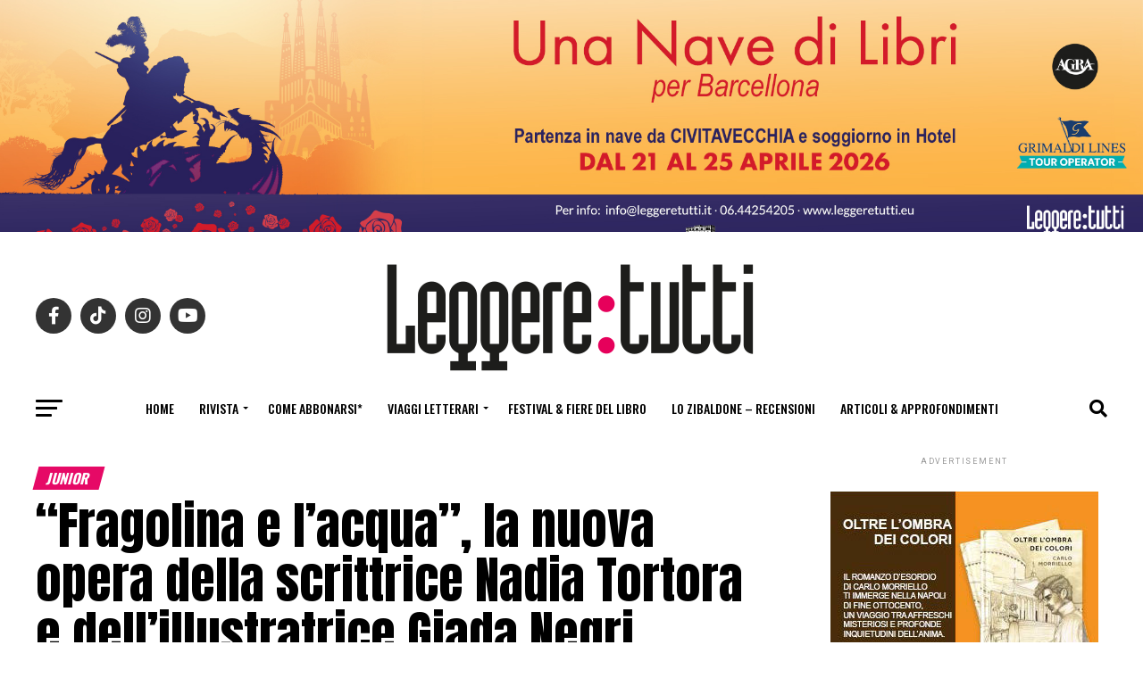

--- FILE ---
content_type: text/css
request_url: https://leggeretutti.eu/wp-includes/css/dist/block-editor/style.css?ver=fa90ee8eee93952392ba783eab2086c7
body_size: 128735
content:
:root{
  --wp-admin-theme-color:#007cba;
  --wp-admin-theme-color--rgb:0, 124, 186;
  --wp-admin-theme-color-darker-10:#006ba1;
  --wp-admin-theme-color-darker-10--rgb:0, 107, 161;
  --wp-admin-theme-color-darker-20:#005a87;
  --wp-admin-theme-color-darker-20--rgb:0, 90, 135;
  --wp-admin-border-width-focus:2px;
  --wp-block-synced-color:#7a00df;
  --wp-block-synced-color--rgb:122, 0, 223;
  --wp-bound-block-color:var(--wp-block-synced-color);
}
@media (min-resolution:192dpi){
  :root{
    --wp-admin-border-width-focus:1.5px;
  }
}

.block-editor-autocompleters__block{
  white-space:nowrap;
}
.block-editor-autocompleters__block .block-editor-block-icon{
  margin-right:8px;
}
.block-editor-autocompleters__block[aria-selected=true] .block-editor-block-icon{
  color:inherit !important;
}

.block-editor-autocompleters__link{
  white-space:nowrap;
}
.block-editor-autocompleters__link .block-editor-block-icon{
  margin-right:8px;
}

.block-editor-global-styles-background-panel__inspector-media-replace-container{
  border:1px solid #ddd;
  border-radius:2px;
  grid-column:1 /  -1;
}
.block-editor-global-styles-background-panel__inspector-media-replace-container.is-open{
  background-color:#f0f0f0;
}
.block-editor-global-styles-background-panel__inspector-media-replace-container .block-editor-global-styles-background-panel__image-tools-panel-item{
  border:0;
  flex-grow:1;
}
.block-editor-global-styles-background-panel__inspector-media-replace-container .block-editor-global-styles-background-panel__image-tools-panel-item .components-dropdown{
  display:block;
}
.block-editor-global-styles-background-panel__inspector-media-replace-container .block-editor-global-styles-background-panel__inspector-preview-inner{
  height:100%;
}
.block-editor-global-styles-background-panel__inspector-media-replace-container .components-dropdown{
  display:block;
}
.block-editor-global-styles-background-panel__inspector-media-replace-container .components-dropdown .block-editor-global-styles-background-panel__dropdown-toggle{
  height:40px;
}

.block-editor-global-styles-background-panel__image-tools-panel-item{
  border:1px solid #ddd;
  grid-column:1 /  -1;
  position:relative;
}
.block-editor-global-styles-background-panel__image-tools-panel-item .components-drop-zone__content-icon{
  display:none;
}
.block-editor-global-styles-background-panel__image-tools-panel-item .components-dropdown{
  display:block;
}
.block-editor-global-styles-background-panel__image-tools-panel-item button.components-button{
  color:#1e1e1e;
  display:block;
  width:100%;
}
.block-editor-global-styles-background-panel__image-tools-panel-item button.components-button:hover{
  color:var(--wp-admin-theme-color);
}
.block-editor-global-styles-background-panel__image-tools-panel-item button.components-button:focus{
  box-shadow:inset 0 0 0 var(--wp-admin-border-width-focus) var(--wp-admin-theme-color);
}
.block-editor-global-styles-background-panel__image-tools-panel-item .block-editor-global-styles-background-panel__loading{
  height:100%;
  padding:10px 0 0;
  position:absolute;
  width:100%;
  z-index:1;
}
.block-editor-global-styles-background-panel__image-tools-panel-item .block-editor-global-styles-background-panel__loading svg{
  margin:0;
}

.block-editor-global-styles-background-panel__dropdown-toggle,.block-editor-global-styles-background-panel__image-preview-content{
  height:100%;
  padding-left:12px;
  width:100%;
}

.block-editor-global-styles-background-panel__dropdown-toggle{
  background:#0000;
  border:none;
  cursor:pointer;
}

.block-editor-global-styles-background-panel__inspector-media-replace-title{
  text-align:start;
  text-align-last:center;
  white-space:normal;
  word-break:break-all;
}

.block-editor-global-styles-background-panel__inspector-preview-inner .block-editor-global-styles-background-panel__inspector-image-indicator-wrapper{
  height:20px;
  min-width:auto;
  width:20px;
}

.block-editor-global-styles-background-panel__inspector-image-indicator{
  background-size:cover;
  border-radius:50%;
  display:block;
  height:20px;
  position:relative;
  width:20px;
}

.block-editor-global-styles-background-panel__inspector-image-indicator:after{
  border:1px solid #0000;
  border-radius:50%;
  bottom:-1px;
  box-shadow:inset 0 0 0 1px #0003;
  box-sizing:inherit;
  content:"";
  left:-1px;
  position:absolute;
  right:-1px;
  top:-1px;
}

.block-editor-global-styles-background-panel__dropdown-content-wrapper{
  min-width:260px;
  overflow-x:hidden;
}
.block-editor-global-styles-background-panel__dropdown-content-wrapper .components-focal-point-picker-wrapper{
  background-color:#f0f0f0;
  border:1px solid #ddd;
  border-radius:2px;
  width:100%;
}
.block-editor-global-styles-background-panel__dropdown-content-wrapper .components-focal-point-picker__media--image{
  max-height:180px;
}
.block-editor-global-styles-background-panel__dropdown-content-wrapper .components-focal-point-picker:after{
  content:none;
}

.modal-open .block-editor-global-styles-background-panel__popover{
  z-index:159890;
}

.block-editor-global-styles-background-panel__media-replace-popover .components-popover__content{
  width:226px;
}
.block-editor-global-styles-background-panel__media-replace-popover .components-button{
  padding:0 8px;
}
.block-editor-global-styles-background-panel__media-replace-popover .components-button .components-menu-items__item-icon.has-icon-right{
  margin-left:16px;
}

.block-editor-block-alignment-control__menu-group .components-menu-item__info{
  margin-top:0;
}

iframe[name=editor-canvas]{
  background-color:#ddd;
  box-sizing:border-box;
  display:block;
  height:100%;
  width:100%;
}
@media not (prefers-reduced-motion){
  iframe[name=editor-canvas]{
    transition:all .4s cubic-bezier(.46, .03, .52, .96);
  }
}

.block-editor-block-icon{
  align-items:center;
  display:flex;
  height:24px;
  justify-content:center;
  width:24px;
}
.block-editor-block-icon.has-colors svg{
  fill:currentColor;
}
@media (forced-colors:active){
  .block-editor-block-icon.has-colors svg{
    fill:CanvasText;
  }
}
.block-editor-block-icon svg{
  max-height:24px;
  max-width:24px;
  min-height:20px;
  min-width:20px;
}

.block-editor-block-inspector p:not(.components-base-control__help){
  margin-top:0;
}
.block-editor-block-inspector h2,.block-editor-block-inspector h3{
  color:#1e1e1e;
  font-size:13px;
  margin-bottom:1.5em;
}
.block-editor-block-inspector .components-base-control:where(:not(:last-child)),.block-editor-block-inspector .components-radio-control:where(:not(:last-child)){
  margin-bottom:16px;
}
.block-editor-block-inspector .components-focal-point-picker-control .components-base-control,.block-editor-block-inspector .components-query-controls .components-base-control,.block-editor-block-inspector .components-range-control .components-base-control{
  margin-bottom:0;
}
.block-editor-block-inspector .components-panel__body{
  border:none;
  border-top:1px solid #e0e0e0;
  margin-top:-1px;
}

.block-editor-block-inspector__no-block-tools,.block-editor-block-inspector__no-blocks{
  background:#fff;
  display:block;
  font-size:13px;
  padding:32px 16px;
  text-align:center;
}

.block-editor-block-inspector__no-block-tools{
  border-top:1px solid #ddd;
}
.block-editor-block-list__insertion-point{
  bottom:0;
  left:0;
  position:absolute;
  right:0;
  top:0;
}

.block-editor-block-list__insertion-point-indicator{
  background:var(--wp-admin-theme-color);
  border-radius:2px;
  opacity:0;
  position:absolute;
  transform-origin:center;
  will-change:transform, opacity;
}
.block-editor-block-list__insertion-point.is-vertical>.block-editor-block-list__insertion-point-indicator{
  height:4px;
  top:calc(50% - 2px);
  width:100%;
}
.block-editor-block-list__insertion-point.is-horizontal>.block-editor-block-list__insertion-point-indicator{
  bottom:0;
  left:calc(50% - 2px);
  top:0;
  width:4px;
}

.block-editor-block-list__insertion-point-inserter{
  display:none;
  justify-content:center;
  left:calc(50% - 12px);
  position:absolute;
  top:calc(50% - 12px);
  will-change:transform;
}
@media (min-width:480px){
  .block-editor-block-list__insertion-point-inserter{
    display:flex;
  }
}

.block-editor-block-list__block-side-inserter-popover .components-popover__content>div{
  pointer-events:none;
}
.block-editor-block-list__block-side-inserter-popover .components-popover__content>div>*{
  pointer-events:all;
}

.block-editor-block-list__empty-block-inserter.block-editor-block-list__empty-block-inserter{
  line-height:0;
  position:absolute;
  right:0;
  top:0;
}
.block-editor-block-list__empty-block-inserter.block-editor-block-list__empty-block-inserter:disabled{
  display:none;
}

.block-editor-block-list__empty-block-inserter .block-editor-inserter__toggle.components-button.has-icon,.block-editor-block-list__insertion-point-inserter .block-editor-inserter__toggle.components-button.has-icon{
  background:#1e1e1e;
  color:#fff;
  height:24px;
  min-width:24px;
  padding:0;
}
.block-editor-block-list__empty-block-inserter .block-editor-inserter__toggle.components-button.has-icon:hover,.block-editor-block-list__insertion-point-inserter .block-editor-inserter__toggle.components-button.has-icon:hover{
  background:var(--wp-admin-theme-color);
  color:#fff;
}

.block-editor-block-list__insertion-point-inserter .block-editor-inserter__toggle.components-button.has-icon{
  background:var(--wp-admin-theme-color);
}
.block-editor-block-list__insertion-point-inserter .block-editor-inserter__toggle.components-button.has-icon:hover{
  background:#1e1e1e;
}

@keyframes hide-during-dragging{
  to{
    position:fixed;
    transform:translate(9999px, 9999px);
  }
}
.components-popover.block-editor-block-list__block-popover .block-editor-block-contextual-toolbar{
  border:1px solid #1e1e1e;
  border-radius:2px;
  margin-bottom:8px;
  margin-top:8px;
  overflow:visible;
  pointer-events:all;
  position:static;
  width:auto;
}
.components-popover.block-editor-block-list__block-popover .block-editor-block-contextual-toolbar.has-parent{
  margin-left:56px;
}
.show-icon-labels .components-popover.block-editor-block-list__block-popover .block-editor-block-contextual-toolbar.has-parent{
  margin-left:0;
}
.components-popover.block-editor-block-list__block-popover .block-editor-block-toolbar{
  overflow:visible;
}
.components-popover.block-editor-block-list__block-popover .block-editor-block-toolbar .components-toolbar,.components-popover.block-editor-block-list__block-popover .block-editor-block-toolbar .components-toolbar-group{
  border-right-color:#1e1e1e;
}
.components-popover.block-editor-block-list__block-popover .is-inverted-toolbar{
  background-color:#1e1e1e;
  color:#f0f0f0;
}
.components-popover.block-editor-block-list__block-popover .is-inverted-toolbar.block-editor-block-contextual-toolbar{
  border-color:#2f2f2f;
}
.components-popover.block-editor-block-list__block-popover .is-inverted-toolbar button{
  color:#ddd;
}
.components-popover.block-editor-block-list__block-popover .is-inverted-toolbar button:hover{
  color:#fff;
}
.components-popover.block-editor-block-list__block-popover .is-inverted-toolbar button:focus:before{
  box-shadow:inset 0 0 0 1px #1e1e1e, 0 0 0 var(--wp-admin-border-width-focus) var(--wp-admin-theme-color);
}
.components-popover.block-editor-block-list__block-popover .is-inverted-toolbar button:disabled,.components-popover.block-editor-block-list__block-popover .is-inverted-toolbar button[aria-disabled=true]{
  color:#757575;
}
.components-popover.block-editor-block-list__block-popover .is-inverted-toolbar .block-editor-block-parent-selector .block-editor-block-parent-selector__button{
  background-color:#1e1e1e;
  border-color:#2f2f2f;
}
.components-popover.block-editor-block-list__block-popover .is-inverted-toolbar .block-editor-block-switcher__toggle{
  color:#f0f0f0;
}
.components-popover.block-editor-block-list__block-popover .is-inverted-toolbar .components-toolbar,.components-popover.block-editor-block-list__block-popover .is-inverted-toolbar .components-toolbar-group{
  border-right-color:#2f2f2f !important;
}
.components-popover.block-editor-block-list__block-popover .is-inverted-toolbar .is-pressed{
  color:var(--wp-admin-theme-color);
}
.components-popover.block-editor-block-list__block-popover.is-insertion-point-visible{
  visibility:hidden;
}
.is-dragging-components-draggable .components-popover.block-editor-block-list__block-popover{
  opacity:0;
}
@media not (prefers-reduced-motion){
  .is-dragging-components-draggable .components-popover.block-editor-block-list__block-popover{
    animation:hide-during-dragging 1ms linear forwards;
  }
}
.components-popover.block-editor-block-list__block-popover .block-editor-block-parent-selector{
  left:-57px;
  position:absolute;
}
.components-popover.block-editor-block-list__block-popover .block-editor-block-parent-selector:before{
  content:"";
}
.components-popover.block-editor-block-list__block-popover .block-editor-block-parent-selector .block-editor-block-parent-selector__button{
  background-color:#fff;
  border:1px solid #1e1e1e;
  padding-left:6px;
  padding-right:6px;
}
.show-icon-labels .components-popover.block-editor-block-list__block-popover .block-editor-block-parent-selector .block-editor-block-parent-selector__button{
  padding-left:12px;
  padding-right:12px;
}
.show-icon-labels .components-popover.block-editor-block-list__block-popover .block-editor-block-parent-selector{
  left:auto;
  margin-left:-1px;
  position:relative;
}
.show-icon-labels .components-popover.block-editor-block-list__block-popover .block-editor-block-mover__move-button-container,.show-icon-labels .components-popover.block-editor-block-list__block-popover .block-editor-block-toolbar__block-controls .block-editor-block-mover{
  border-left:1px solid #1e1e1e;
}

.is-dragging-components-draggable .components-tooltip{
  display:none;
}

.components-popover.block-editor-block-popover__inbetween .block-editor-button-pattern-inserter__button{
  left:50%;
  pointer-events:all;
  position:absolute;
  top:50%;
  transform:translateX(-50%) translateY(-50%);
}

.block-editor-block-lock-modal{
  z-index:1000001;
}
@media (min-width:600px){
  .block-editor-block-lock-modal .components-modal__frame{
    max-width:480px;
  }
}

.block-editor-block-lock-modal__options legend{
  margin-bottom:16px;
  padding:0;
}

.block-editor-block-lock-modal__checklist{
  margin:0;
}

.block-editor-block-lock-modal__options-all{
  padding:12px 0;
}
.block-editor-block-lock-modal__options-all .components-checkbox-control__label{
  font-weight:600;
}

.block-editor-block-lock-modal__checklist-item{
  align-items:center;
  display:flex;
  gap:12px;
  justify-content:space-between;
  margin-bottom:0;
  padding:12px 0 12px 32px;
}
.block-editor-block-lock-modal__checklist-item .block-editor-block-lock-modal__lock-icon{
  flex-shrink:0;
  margin-right:12px;
  fill:#1e1e1e;
}
.block-editor-block-lock-modal__checklist-item:hover{
  background-color:#f0f0f0;
  border-radius:2px;
}

.block-editor-block-lock-modal__template-lock{
  border-top:1px solid #ddd;
  margin-top:16px;
  padding-top:16px;
}

.block-editor-block-lock-modal__actions{
  margin-top:24px;
}

.block-editor-block-lock-toolbar .components-button.has-icon{
  min-width:36px !important;
}

.block-editor-block-toolbar__block-controls .block-editor-block-lock-toolbar{
  margin-left:-6px !important;
}

.show-icon-labels .block-editor-block-toolbar__block-controls .block-editor-block-lock-toolbar{
  border-left:1px solid #1e1e1e;
  margin-left:6px !important;
  margin-right:-6px;
}

.block-editor-block-breadcrumb{
  list-style:none;
  margin:0;
  padding:0;
}
.block-editor-block-breadcrumb li{
  display:inline-flex;
  margin:0;
}
.block-editor-block-breadcrumb li .block-editor-block-breadcrumb__separator{
  fill:currentColor;
  margin-left:-4px;
  margin-right:-4px;
  transform:scaleX(1);
}
.block-editor-block-breadcrumb li:last-child .block-editor-block-breadcrumb__separator{
  display:none;
}

.block-editor-block-breadcrumb__current{
  cursor:default;
}

.block-editor-block-breadcrumb__button.block-editor-block-breadcrumb__button,.block-editor-block-breadcrumb__current{
  color:#1e1e1e;
  font-size:inherit;
  padding:0 8px;
}

.block-editor-block-card{
  align-items:flex-start;
  color:#1e1e1e;
  display:flex;
  padding:16px;
}

.block-editor-block-card__title{
  align-items:center;
  display:flex;
  flex-wrap:wrap;
  font-weight:500;
  gap:4px 8px;
}
.block-editor-block-card__title.block-editor-block-card__title{
  font-size:13px;
  line-height:1.4;
  margin:0;
}

.block-editor-block-card__name{
  padding:3px 0;
}

.block-editor-block-card .block-editor-block-icon{
  flex:0 0 24px;
  height:24px;
  margin-left:0;
  margin-right:12px;
  width:24px;
}

.block-editor-block-card.is-synced .block-editor-block-icon{
  color:var(--wp-block-synced-color);
}
.block-editor-block-compare{
  height:auto;
}

.block-editor-block-compare__wrapper{
  display:flex;
  padding-bottom:16px;
}
.block-editor-block-compare__wrapper>div{
  display:flex;
  flex-direction:column;
  justify-content:space-between;
  max-width:600px;
  min-width:200px;
  padding:0 16px 0 0;
  width:50%;
}
.block-editor-block-compare__wrapper>div button{
  float:right;
}
.block-editor-block-compare__wrapper .block-editor-block-compare__converted{
  border-left:1px solid #ddd;
  padding-left:15px;
  padding-right:0;
}
.block-editor-block-compare__wrapper .block-editor-block-compare__html{
  border-bottom:1px solid #ddd;
  color:#1e1e1e;
  font-family:Menlo,Consolas,monaco,monospace;
  font-size:12px;
  line-height:1.7;
  padding-bottom:15px;
}
.block-editor-block-compare__wrapper .block-editor-block-compare__html span{
  background-color:#e6ffed;
  padding-bottom:3px;
  padding-top:3px;
}
.block-editor-block-compare__wrapper .block-editor-block-compare__html span.block-editor-block-compare__added{
  background-color:#acf2bd;
}
.block-editor-block-compare__wrapper .block-editor-block-compare__html span.block-editor-block-compare__removed{
  background-color:#cc1818;
}
.block-editor-block-compare__wrapper .block-editor-block-compare__preview{
  padding:16px 0 0;
}
.block-editor-block-compare__wrapper .block-editor-block-compare__preview p{
  font-size:12px;
  margin-top:0;
}
.block-editor-block-compare__wrapper .block-editor-block-compare__action{
  margin-top:16px;
}
.block-editor-block-compare__wrapper .block-editor-block-compare__heading{
  font-size:1em;
  font-weight:400;
  margin:.67em 0;
}

.block-editor-block-draggable-chip-wrapper{
  left:0;
  position:absolute;
  top:-24px;
}

.block-editor-block-draggable-chip{
  background-color:#1e1e1e;
  border-radius:2px;
  box-shadow:0 1px 2px #0000000d,0 2px 3px #0000000a,0 6px 6px #00000008,0 8px 8px #00000005;
  color:#fff;
  cursor:grabbing;
  display:inline-flex;
  height:48px;
  padding:0 13px;
  position:relative;
  -webkit-user-select:none;
          user-select:none;
  width:max-content;
}
.block-editor-block-draggable-chip svg{
  fill:currentColor;
}
.block-editor-block-draggable-chip .block-editor-block-draggable-chip__content{
  justify-content:flex-start;
  margin:auto;
}
.block-editor-block-draggable-chip .block-editor-block-draggable-chip__content>.components-flex__item{
  margin-right:6px;
}
.block-editor-block-draggable-chip .block-editor-block-draggable-chip__content>.components-flex__item:last-child{
  margin-right:0;
}
.block-editor-block-draggable-chip .block-editor-block-draggable-chip__content .block-editor-block-icon svg{
  min-height:18px;
  min-width:18px;
}
.block-editor-block-draggable-chip .components-flex__item{
  font-family:-apple-system,BlinkMacSystemFont,Segoe UI,Roboto,Oxygen-Sans,Ubuntu,Cantarell,Helvetica Neue,sans-serif;
  font-size:13px;
}

.block-editor-block-draggable-chip__disabled.block-editor-block-draggable-chip__disabled{
  align-items:center;
  background-color:initial;
  bottom:0;
  display:flex;
  justify-content:center;
  left:0;
  opacity:0;
  position:absolute;
  right:0;
  top:0;
}
@media not (prefers-reduced-motion){
  .block-editor-block-draggable-chip__disabled.block-editor-block-draggable-chip__disabled{
    transition:all .1s linear .1s;
  }
}
.block-editor-block-draggable-chip__disabled.block-editor-block-draggable-chip__disabled .block-editor-block-draggable-chip__disabled-icon{
  background:#0000 linear-gradient(-45deg, #0000 47.5%, #fff 0, #fff 52.5%, #0000 0);
  border-radius:50%;
  box-shadow:inset 0 0 0 1.5px #fff;
  display:inline-block;
  height:20px;
  padding:0;
  width:20px;
}

.block-draggable-invalid-drag-token .block-editor-block-draggable-chip__disabled.block-editor-block-draggable-chip__disabled{
  background-color:#757575;
  box-shadow:0 1px 2px #0000000d,0 2px 3px #0000000a,0 6px 6px #00000008,0 8px 8px #00000005;
  opacity:1;
}

.block-editor-block-manager__no-results{
  font-style:italic;
  padding:24px 0;
  text-align:center;
}

.block-editor-block-manager__search{
  margin:16px 0;
}

.block-editor-block-manager__disabled-blocks-count{
  background-color:#fff;
  border:1px solid #ddd;
  border-width:1px 0;
  box-shadow:-32px 0 0 0 #fff,32px 0 0 0 #fff;
  padding:8px;
  position:sticky;
  text-align:center;
  top:-5px;
  z-index:2;
}
.block-editor-block-manager__disabled-blocks-count~.block-editor-block-manager__results .block-editor-block-manager__category-title{
  top:31px;
}
.block-editor-block-manager__disabled-blocks-count .is-link{
  margin-left:12px;
}

.block-editor-block-manager__category{
  margin:0 0 24px;
}

.block-editor-block-manager__category-title{
  background-color:#fff;
  padding:16px 0;
  position:sticky;
  top:-4px;
  z-index:1;
}
.block-editor-block-manager__category-title .components-checkbox-control__label{
  font-weight:600;
}

.block-editor-block-manager__checklist{
  margin-top:0;
}

.block-editor-block-manager__category-title,.block-editor-block-manager__checklist-item{
  border-bottom:1px solid #ddd;
}

.block-editor-block-manager__checklist-item{
  align-items:center;
  display:flex;
  justify-content:space-between;
  margin-bottom:0;
  padding:8px 0 8px 16px;
}
.components-modal__content .block-editor-block-manager__checklist-item.components-checkbox-control__input-container{
  margin:0 8px;
}
.block-editor-block-manager__checklist-item .block-editor-block-icon{
  margin-right:10px;
  fill:#1e1e1e;
}

.block-editor-block-manager__results{
  border-top:1px solid #ddd;
}

.block-editor-block-manager__disabled-blocks-count+.block-editor-block-manager__results{
  border-top-width:0;
}

.block-editor-block-mover__move-button-container{
  border:none;
  display:flex;
  justify-content:center;
  padding:0;
}
@media (min-width:600px){
  .block-editor-block-mover:not(.is-horizontal) .block-editor-block-mover__move-button-container{
    flex-direction:column;
  }
  .block-editor-block-mover:not(.is-horizontal) .block-editor-block-mover__move-button-container>*{
    height:20px;
    min-width:0 !important;
    width:100%;
  }
  .block-editor-block-mover:not(.is-horizontal) .block-editor-block-mover__move-button-container>:before{
    height:calc(100% - 4px);
  }
  .block-editor-block-mover:not(.is-horizontal) .block-editor-block-mover__move-button-container .block-editor-block-mover-button.is-up-button svg{
    flex-shrink:0;
    top:3px;
  }
  .block-editor-block-mover:not(.is-horizontal) .block-editor-block-mover__move-button-container .block-editor-block-mover-button.is-down-button svg{
    bottom:3px;
    flex-shrink:0;
  }
  .block-editor-block-mover.is-horizontal .block-editor-block-mover__move-button-container{
    width:48px;
  }
  .block-editor-block-mover.is-horizontal .block-editor-block-mover__move-button-container>*{
    min-width:0 !important;
    overflow:hidden;
    width:24px;
  }
  .block-editor-block-mover.is-horizontal .block-editor-block-mover__move-button-container .block-editor-block-mover-button{
    padding-left:0;
    padding-right:0;
  }
  .block-editor-block-mover.is-horizontal .block-editor-block-mover__move-button-container .block-editor-block-mover-button.is-up-button svg{
    left:5px;
  }
  .block-editor-block-mover.is-horizontal .block-editor-block-mover__move-button-container .block-editor-block-mover-button.is-down-button svg{
    right:5px;
  }
}

.block-editor-block-mover__drag-handle{
  cursor:grab;
}
@media (min-width:600px){
  .block-editor-block-mover__drag-handle{
    min-width:0 !important;
    overflow:hidden;
    width:24px;
  }
  .block-editor-block-mover .block-editor-block-mover__drag-handle.has-icon.has-icon{
    padding-left:0;
    padding-right:0;
  }
}

.components-button.block-editor-block-mover-button{
  overflow:hidden;
}
.components-button.block-editor-block-mover-button:before{
  border-radius:2px;
  content:"";
  display:block;
  height:32px;
  left:8px;
  position:absolute;
  right:8px;
  z-index:-1;
}
@media not (prefers-reduced-motion){
  .components-button.block-editor-block-mover-button:before{
    animation:components-button__appear-animation .1s ease;
    animation-fill-mode:forwards;
  }
}
.components-button.block-editor-block-mover-button:focus,.components-button.block-editor-block-mover-button:focus:before,.components-button.block-editor-block-mover-button:focus:enabled{
  box-shadow:none;
  outline:none;
}
.components-button.block-editor-block-mover-button:focus-visible:before{
  box-shadow:inset 0 0 0 1px #fff, 0 0 0 var(--wp-admin-border-width-focus) var(--wp-admin-theme-color);
  outline:2px solid #0000;
}

.block-editor-block-navigation__container{
  min-width:280px;
}

.block-editor-block-navigation__label{
  color:#757575;
  font-size:11px;
  font-weight:500;
  margin:0 0 12px;
  text-transform:uppercase;
}

.block-editor-block-patterns-list__list-item{
  cursor:pointer;
  margin-bottom:16px;
  position:relative;
}
.block-editor-block-patterns-list__list-item.is-placeholder{
  min-height:100px;
}
.block-editor-block-patterns-list__list-item[draggable=true]{
  cursor:grab;
}

.block-editor-block-patterns-list__item{
  height:100%;
  outline:0;
  scroll-margin-bottom:56px;
  scroll-margin-top:24px;
}
.block-editor-block-patterns-list__item .block-editor-block-patterns-list__item-title{
  flex-grow:1;
  font-size:12px;
  text-align:left;
}
.block-editor-block-patterns-list__item .block-editor-block-preview__container{
  align-items:center;
  border-radius:4px;
  display:flex;
  overflow:hidden;
}
.block-editor-block-patterns-list__item .block-editor-block-preview__container:after{
  border-radius:4px;
  outline:1px solid #0000001a;
  outline-offset:-1px;
}
@media not (prefers-reduced-motion){
  .block-editor-block-patterns-list__item .block-editor-block-preview__container:after{
    transition:outline .1s linear;
  }
}
.block-editor-block-patterns-list__item.is-selected .block-editor-block-preview__container:after{
  outline-color:#1e1e1e;
  outline-offset:calc(var(--wp-admin-border-width-focus)*-1);
  outline-width:var(--wp-admin-border-width-focus);
}
.block-editor-block-patterns-list__item:hover .block-editor-block-preview__container:after{
  outline-color:#0000004d;
}
.block-editor-block-patterns-list__item[data-focus-visible] .block-editor-block-preview__container:after{
  outline-color:var(--wp-admin-theme-color);
  outline-offset:calc(var(--wp-admin-border-width-focus)*-1);
  outline-width:var(--wp-admin-border-width-focus);
}
.block-editor-block-patterns-list__item .block-editor-patterns__pattern-details:not(:empty){
  align-items:center;
  margin-top:8px;
  padding-bottom:4px;
}
.block-editor-block-patterns-list__item .block-editor-patterns__pattern-icon-wrapper{
  height:24px;
  min-width:24px;
}
.block-editor-block-patterns-list__item .block-editor-patterns__pattern-icon-wrapper .block-editor-patterns__pattern-icon{
  fill:var(--wp-block-synced-color);
}

.block-editor-patterns__grid-pagination-wrapper .block-editor-patterns__grid-pagination{
  border-top:1px solid #2f2f2f;
  justify-content:center;
  padding:4px;
}

.show-icon-labels .block-editor-patterns__grid-pagination-button{
  width:auto;
}
.show-icon-labels .block-editor-patterns__grid-pagination-button span{
  display:none;
}
.show-icon-labels .block-editor-patterns__grid-pagination-button:before{
  content:attr(aria-label);
}

.components-popover.block-editor-block-popover{
  margin:0 !important;
  pointer-events:none;
  position:absolute;
  z-index:31;
}
.components-popover.block-editor-block-popover .components-popover__content{
  margin:0 !important;
  min-width:auto;
  overflow-y:visible;
  width:max-content;
}
.components-popover.block-editor-block-popover:not(.block-editor-block-popover__inbetween,.block-editor-block-popover__drop-zone,.block-editor-block-list__block-side-inserter-popover) .components-popover__content *{
  pointer-events:all;
}
.components-popover.block-editor-block-popover__inbetween,.components-popover.block-editor-block-popover__inbetween *{
  pointer-events:none;
}
.components-popover.block-editor-block-popover__inbetween .is-with-inserter,.components-popover.block-editor-block-popover__inbetween .is-with-inserter *{
  pointer-events:all;
}

.components-popover.block-editor-block-popover__drop-zone *{
  pointer-events:none;
}
.components-popover.block-editor-block-popover__drop-zone .block-editor-block-popover__drop-zone-foreground{
  background-color:var(--wp-admin-theme-color);
  border-radius:2px;
  inset:0;
  position:absolute;
}

.block-editor-block-preview__container{
  overflow:hidden;
  position:relative;
  width:100%;
}
.block-editor-block-preview__container .block-editor-block-preview__content{
  left:0;
  margin:0;
  min-height:auto;
  overflow:visible;
  text-align:initial;
  top:0;
  transform-origin:top left;
  width:100%;
}
.block-editor-block-preview__container .block-editor-block-preview__content .block-editor-block-list__insertion-point,.block-editor-block-preview__container .block-editor-block-preview__content .block-list-appender{
  display:none;
}

.block-editor-block-preview__container:after{
  bottom:0;
  content:"";
  left:0;
  position:absolute;
  right:0;
  top:0;
  z-index:1;
}

.block-editor-block-rename-modal{
  z-index:1000001;
}

.block-editor-block-styles__preview-panel{
  display:none;
  z-index:90;
}
@media (min-width:782px){
  .block-editor-block-styles__preview-panel{
    display:block;
  }
}
.block-editor-block-styles__preview-panel .block-editor-block-icon{
  display:none;
}

.block-editor-block-styles__variants{
  display:flex;
  flex-wrap:wrap;
  gap:8px;
  justify-content:space-between;
}
.block-editor-block-styles__variants button.components-button.block-editor-block-styles__item{
  box-shadow:inset 0 0 0 1px #ddd;
  color:#1e1e1e;
  display:inline-block;
  width:calc(50% - 4px);
}
.block-editor-block-styles__variants button.components-button.block-editor-block-styles__item:hover{
  box-shadow:inset 0 0 0 1px #ddd;
  color:var(--wp-admin-theme-color);
}
.block-editor-block-styles__variants button.components-button.block-editor-block-styles__item.is-active,.block-editor-block-styles__variants button.components-button.block-editor-block-styles__item.is-active:hover{
  background-color:#1e1e1e;
  box-shadow:none;
}
.block-editor-block-styles__variants button.components-button.block-editor-block-styles__item.is-active .block-editor-block-styles__item-text,.block-editor-block-styles__variants button.components-button.block-editor-block-styles__item.is-active:hover .block-editor-block-styles__item-text{
  color:#fff;
}
.block-editor-block-styles__variants button.components-button.block-editor-block-styles__item.is-active:focus,.block-editor-block-styles__variants button.components-button.block-editor-block-styles__item:focus{
  box-shadow:inset 0 0 0 1px #fff, 0 0 0 var(--wp-admin-border-width-focus) var(--wp-admin-theme-color);
  outline:2px solid #0000;
}
.block-editor-block-styles__variants .block-editor-block-styles__item-text{
  text-align:start;
  text-align-last:center;
  white-space:normal;
  word-break:break-all;
}

.block-editor-block-styles__block-preview-container,.block-editor-block-styles__block-preview-container *{
  box-sizing:border-box !important;
}

.block-editor-block-switcher{
  position:relative;
}
.block-editor-block-switcher .components-button.components-dropdown-menu__toggle.has-icon.has-icon{
  min-width:36px;
}

.block-editor-block-switcher__no-switcher-icon,.block-editor-block-switcher__toggle{
  position:relative;
}

.components-button.block-editor-block-switcher__no-switcher-icon,.components-button.block-editor-block-switcher__toggle{
  display:block;
  height:48px;
  margin:0;
}
.components-button.block-editor-block-switcher__no-switcher-icon .block-editor-block-icon,.components-button.block-editor-block-switcher__toggle .block-editor-block-icon{
  margin:auto;
}

.components-button.block-editor-block-switcher__no-switcher-icon{
  display:flex;
}
.components-button.block-editor-block-switcher__no-switcher-icon .block-editor-block-icon{
  margin-left:auto;
  margin-right:auto;
  min-width:24px !important;
}
.components-button.block-editor-block-switcher__no-switcher-icon[aria-disabled=true],.components-button.block-editor-block-switcher__no-switcher-icon[aria-disabled=true]:hover{
  color:#1e1e1e;
}

.components-popover.block-editor-block-switcher__popover .components-popover__content{
  min-width:300px;
}

.block-editor-block-switcher__popover-preview-container{
  bottom:0;
  left:0;
  pointer-events:none;
  position:absolute;
  top:-1px;
  width:100%;
}

.block-editor-block-switcher__popover-preview{
  overflow:hidden;
}
.block-editor-block-switcher__popover-preview .components-popover__content{
  background:#fff;
  border:1px solid #1e1e1e;
  border-radius:4px;
  box-shadow:none;
  outline:none;
  overflow:auto;
  width:300px;
}
.block-editor-block-switcher__popover-preview .block-editor-block-switcher__preview{
  margin:16px 0;
  max-height:468px;
  overflow:hidden;
  padding:0 16px;
}
.block-editor-block-switcher__popover-preview .block-editor-block-switcher__preview.is-pattern-list-preview{
  overflow:unset;
}

.block-editor-block-switcher__preview-title{
  color:#757575;
  font-size:11px;
  font-weight:500;
  margin-bottom:12px;
  text-transform:uppercase;
}

.block-editor-block-contextual-toolbar .components-button.block-editor-block-switcher__no-switcher-icon{
  min-width:36px;
}
.block-editor-block-contextual-toolbar .components-button.block-editor-block-switcher__no-switcher-icon,.block-editor-block-contextual-toolbar .components-button.block-editor-block-switcher__toggle{
  height:48px;
}
.block-editor-block-contextual-toolbar .components-button.block-editor-block-switcher__no-switcher-icon .block-editor-block-icon,.block-editor-block-contextual-toolbar .components-button.block-editor-block-switcher__no-switcher-icon .block-editor-block-switcher__transform,.block-editor-block-contextual-toolbar .components-button.block-editor-block-switcher__toggle .block-editor-block-icon,.block-editor-block-contextual-toolbar .components-button.block-editor-block-switcher__toggle .block-editor-block-switcher__transform{
  height:48px;
  width:48px;
}
.block-editor-block-contextual-toolbar .components-button.block-editor-block-switcher__no-switcher-icon .block-editor-block-switcher__transform,.block-editor-block-contextual-toolbar .components-button.block-editor-block-switcher__toggle .block-editor-block-switcher__transform{
  padding:12px;
}

.block-editor-block-switcher__preview-patterns-container{
  padding-bottom:16px;
}
.block-editor-block-switcher__preview-patterns-container .block-editor-block-switcher__preview-patterns-container-list__list-item{
  margin-top:16px;
}
.block-editor-block-switcher__preview-patterns-container .block-editor-block-switcher__preview-patterns-container-list__list-item .block-editor-block-preview__container{
  cursor:pointer;
}
.block-editor-block-switcher__preview-patterns-container .block-editor-block-switcher__preview-patterns-container-list__list-item .block-editor-block-switcher__preview-patterns-container-list__item{
  border:1px solid #0000;
  border-radius:2px;
  height:100%;
  position:relative;
}
@media not (prefers-reduced-motion){
  .block-editor-block-switcher__preview-patterns-container .block-editor-block-switcher__preview-patterns-container-list__list-item .block-editor-block-switcher__preview-patterns-container-list__item{
    transition:all .05s ease-in-out;
  }
}
.block-editor-block-switcher__preview-patterns-container .block-editor-block-switcher__preview-patterns-container-list__list-item .block-editor-block-switcher__preview-patterns-container-list__item:focus,.block-editor-block-switcher__preview-patterns-container .block-editor-block-switcher__preview-patterns-container-list__list-item .block-editor-block-switcher__preview-patterns-container-list__item:hover{
  box-shadow:inset 0 0 0 1px #fff, 0 0 0 var(--wp-admin-border-width-focus) var(--wp-admin-theme-color);
  outline:2px solid #0000;
}
.block-editor-block-switcher__preview-patterns-container .block-editor-block-switcher__preview-patterns-container-list__list-item .block-editor-block-switcher__preview-patterns-container-list__item:hover{
  box-shadow:inset 0 0 0 1px #fff, 0 0 0 var(--wp-admin-border-width-focus) #1e1e1e;
}
.block-editor-block-switcher__preview-patterns-container .block-editor-block-switcher__preview-patterns-container-list__list-item .block-editor-block-switcher__preview-patterns-container-list__item .block-editor-block-switcher__preview-patterns-container-list__item-title{
  cursor:pointer;
  font-size:12px;
  padding:4px;
  text-align:center;
}

.block-editor-block-switcher__no-transforms{
  color:#757575;
  margin:0;
  padding:6px 8px;
}

.block-editor-block-switcher__binding-indicator{
  display:block;
  padding:8px;
}

.block-editor-block-types-list>[role=presentation]{
  display:flex;
  flex-wrap:wrap;
  overflow:hidden;
}

.block-editor-block-pattern-setup{
  align-items:flex-start;
  border-radius:2px;
  display:flex;
  flex-direction:column;
  justify-content:center;
  width:100%;
}
.block-editor-block-pattern-setup.view-mode-grid{
  padding-top:4px;
}
.block-editor-block-pattern-setup.view-mode-grid .block-editor-block-pattern-setup__toolbar{
  justify-content:center;
}
.block-editor-block-pattern-setup.view-mode-grid .block-editor-block-pattern-setup__container{
  column-count:2;
  column-gap:24px;
  display:block;
  padding:0 32px;
  width:100%;
}
@media (min-width:1440px){
  .block-editor-block-pattern-setup.view-mode-grid .block-editor-block-pattern-setup__container{
    column-count:3;
  }
}
.block-editor-block-pattern-setup.view-mode-grid .block-editor-block-pattern-setup__container .block-editor-block-preview__container,.block-editor-block-pattern-setup.view-mode-grid .block-editor-block-pattern-setup__container div[role=button]{
  cursor:pointer;
}
.block-editor-block-pattern-setup.view-mode-grid .block-editor-block-pattern-setup__container .block-editor-block-pattern-setup-list__item{
  scroll-margin:5px 0;
}
.block-editor-block-pattern-setup.view-mode-grid .block-editor-block-pattern-setup__container .block-editor-block-pattern-setup-list__item:hover .block-editor-block-preview__container{
  box-shadow:0 0 0 2px var(--wp-admin-theme-color);
}
.block-editor-block-pattern-setup.view-mode-grid .block-editor-block-pattern-setup__container .block-editor-block-pattern-setup-list__item:focus .block-editor-block-preview__container{
  box-shadow:0 0 0 var(--wp-admin-border-width-focus) #fff, 0 0 0 calc(var(--wp-admin-border-width-focus)*2) var(--wp-admin-theme-color);
  outline:2px solid #0000;
  outline-offset:2px;
}
.block-editor-block-pattern-setup.view-mode-grid .block-editor-block-pattern-setup__container .block-editor-block-pattern-setup-list__item:focus .block-editor-block-pattern-setup-list__item-title,.block-editor-block-pattern-setup.view-mode-grid .block-editor-block-pattern-setup__container .block-editor-block-pattern-setup-list__item:hover .block-editor-block-pattern-setup-list__item-title{
  color:var(--wp-admin-theme-color);
}
.block-editor-block-pattern-setup.view-mode-grid .block-editor-block-pattern-setup__container .block-editor-block-pattern-setup-list__list-item{
  break-inside:avoid-column;
  margin-bottom:24px;
}
.block-editor-block-pattern-setup.view-mode-grid .block-editor-block-pattern-setup__container .block-editor-block-pattern-setup-list__list-item .block-editor-block-pattern-setup-list__item-title{
  cursor:pointer;
  font-size:12px;
  padding-top:8px;
  text-align:center;
}
.block-editor-block-pattern-setup.view-mode-grid .block-editor-block-pattern-setup__container .block-editor-block-pattern-setup-list__list-item .block-editor-block-preview__container{
  border:1px solid #ddd;
  border-radius:4px;
  min-height:100px;
}
.block-editor-block-pattern-setup.view-mode-grid .block-editor-block-pattern-setup__container .block-editor-block-pattern-setup-list__list-item .block-editor-block-preview__content{
  width:100%;
}
.block-editor-block-pattern-setup .block-editor-block-pattern-setup__toolbar{
  align-items:center;
  align-self:stretch;
  background-color:#fff;
  border-top:1px solid #ddd;
  bottom:0;
  box-sizing:border-box;
  color:#1e1e1e;
  display:flex;
  flex-direction:row;
  height:60px;
  justify-content:space-between;
  margin:0;
  padding:16px;
  position:absolute;
  text-align:left;
  width:100%;
}
.block-editor-block-pattern-setup .block-editor-block-pattern-setup__toolbar .block-editor-block-pattern-setup__display-controls{
  display:flex;
}
.block-editor-block-pattern-setup .block-editor-block-pattern-setup__toolbar .block-editor-block-pattern-setup__actions,.block-editor-block-pattern-setup .block-editor-block-pattern-setup__toolbar .block-editor-block-pattern-setup__navigation{
  display:flex;
  width:calc(50% - 36px);
}
.block-editor-block-pattern-setup .block-editor-block-pattern-setup__toolbar .block-editor-block-pattern-setup__actions{
  justify-content:flex-end;
}
.block-editor-block-pattern-setup .block-editor-block-pattern-setup__container{
  box-sizing:border-box;
  display:flex;
  flex-direction:column;
  height:100%;
  width:100%;
}
.block-editor-block-pattern-setup .block-editor-block-pattern-setup__container .carousel-container{
  height:100%;
  list-style:none;
  margin:0;
  overflow:hidden;
  padding:0;
  position:relative;
  transform-style:preserve-3d;
}
.block-editor-block-pattern-setup .block-editor-block-pattern-setup__container .carousel-container *{
  box-sizing:border-box;
}
.block-editor-block-pattern-setup .block-editor-block-pattern-setup__container .carousel-container .pattern-slide{
  background-color:#fff;
  height:100%;
  margin:auto;
  padding:0;
  position:absolute;
  top:0;
  width:100%;
  z-index:100;
}
@media not (prefers-reduced-motion){
  .block-editor-block-pattern-setup .block-editor-block-pattern-setup__container .carousel-container .pattern-slide{
    transition:transform .5s,z-index .5s;
  }
}
.block-editor-block-pattern-setup .block-editor-block-pattern-setup__container .carousel-container .pattern-slide.active-slide{
  opacity:1;
  position:relative;
  z-index:102;
}
.block-editor-block-pattern-setup .block-editor-block-pattern-setup__container .carousel-container .pattern-slide.previous-slide{
  transform:translateX(-100%);
  z-index:101;
}
.block-editor-block-pattern-setup .block-editor-block-pattern-setup__container .carousel-container .pattern-slide.next-slide{
  transform:translateX(100%);
  z-index:101;
}
.block-editor-block-pattern-setup .block-editor-block-pattern-setup__container .block-list-appender{
  display:none;
}

.block-editor-block-pattern-setup__carousel,.block-editor-block-pattern-setup__grid{
  width:100%;
}

.block-editor-block-variation-transforms{
  padding:0 16px 16px 52px;
  width:100%;
}
.block-editor-block-variation-transforms .components-dropdown-menu__toggle{
  border:1px solid #757575;
  border-radius:2px;
  justify-content:left;
  min-height:30px;
  padding:6px 12px;
  position:relative;
  text-align:left;
  width:100%;
}
.block-editor-block-variation-transforms .components-dropdown-menu__toggle.components-dropdown-menu__toggle{
  padding-right:24px;
}
.block-editor-block-variation-transforms .components-dropdown-menu__toggle:focus:not(:disabled){
  border-color:var(--wp-admin-theme-color);
  box-shadow:0 0 0 calc(var(--wp-admin-border-width-focus) - 1px) var(--wp-admin-theme-color);
}
.block-editor-block-variation-transforms .components-dropdown-menu__toggle svg{
  height:100%;
  padding:0;
  position:absolute;
  right:0;
  top:0;
}

.block-editor-block-variation-transforms__popover .components-popover__content{
  min-width:230px;
}

.components-border-radius-control{
  margin-bottom:12px;
}
.components-border-radius-control legend{
  margin-bottom:8px;
}
.components-border-radius-control .components-border-radius-control__wrapper{
  align-items:flex-start;
  display:flex;
  justify-content:space-between;
}
.components-border-radius-control .components-border-radius-control__wrapper .components-border-radius-control__unit-control{
  flex-shrink:0;
  margin-bottom:0;
  margin-right:16px;
  width:calc(50% - 8px);
}
.components-border-radius-control .components-border-radius-control__wrapper .components-border-radius-control__range-control{
  flex:1;
  margin-right:12px;
}
.components-border-radius-control .components-border-radius-control__input-controls-wrapper{
  display:grid;
  gap:16px;
  grid-template-columns:repeat(2, minmax(0, 1fr));
  margin-right:12px;
}
.components-border-radius-control .component-border-radius-control__linked-button{
  display:flex;
  justify-content:center;
  margin-top:8px;
}
.components-border-radius-control .component-border-radius-control__linked-button svg{
  margin-right:0;
}

.block-editor-color-gradient-control .block-editor-color-gradient-control__color-indicator{
  margin-bottom:12px;
}

.block-editor-color-gradient-control__fieldset{
  min-width:0;
}

.block-editor-panel-color-gradient-settings.block-editor-panel-color-gradient-settings,.block-editor-panel-color-gradient-settings.block-editor-panel-color-gradient-settings>div:not(:first-of-type){
  display:block;
}

@media screen and (min-width:782px){
  .block-editor-panel-color-gradient-settings .components-circular-option-picker__swatches{
    display:grid;
    grid-template-columns:repeat(6, 28px);
  }
}
.block-editor-block-inspector .block-editor-panel-color-gradient-settings .components-base-control{
  margin-bottom:inherit;
}

.block-editor-panel-color-gradient-settings__dropdown-content .block-editor-color-gradient-control__panel{
  padding:16px;
  width:260px;
}

.block-editor-panel-color-gradient-settings__color-indicator{
  background:linear-gradient(-45deg, #0000 48%, #ddd 0, #ddd 52%, #0000 0);
}
.block-editor-tools-panel-color-gradient-settings__item{
  border-bottom:1px solid #ddd;
  border-left:1px solid #ddd;
  border-right:1px solid #ddd;
  max-width:100%;
  padding:0;
  position:relative;
}
.block-editor-tools-panel-color-gradient-settings__item:nth-child(1 of .block-editor-tools-panel-color-gradient-settings__item){
  border-top:1px solid #ddd;
  border-top-left-radius:2px;
  border-top-right-radius:2px;
  margin-top:24px;
}
.block-editor-tools-panel-color-gradient-settings__item:nth-last-child(1 of .block-editor-tools-panel-color-gradient-settings__item){
  border-bottom-left-radius:2px;
  border-bottom-right-radius:2px;
}
.block-editor-tools-panel-color-gradient-settings__item>div,.block-editor-tools-panel-color-gradient-settings__item>div>button{
  border-radius:inherit;
}

.block-editor-tools-panel-color-gradient-settings__dropdown{
  display:block;
  padding:0;
}
.block-editor-tools-panel-color-gradient-settings__dropdown>button{
  height:auto;
  padding-bottom:10px;
  padding-top:10px;
  text-align:left;
}
.block-editor-tools-panel-color-gradient-settings__dropdown>button.is-open{
  background:#f0f0f0;
  color:var(--wp-admin-theme-color);
}
.block-editor-tools-panel-color-gradient-settings__dropdown .block-editor-panel-color-gradient-settings__color-name{
  max-width:calc(100% - 44px);
  overflow:hidden;
  text-overflow:ellipsis;
  white-space:nowrap;
}

.block-editor-panel-color-gradient-settings__dropdown{
  width:100%;
}
.block-editor-panel-color-gradient-settings__dropdown .component-color-indicator{
  flex-shrink:0;
}

.block-editor-panel-color-gradient-settings__reset{
  margin:auto 8px;
  opacity:0;
  position:absolute;
  right:0;
  top:8px;
}
@media not (prefers-reduced-motion){
  .block-editor-panel-color-gradient-settings__reset{
    transition:opacity .1s ease-in-out;
  }
}
.block-editor-panel-color-gradient-settings__reset.block-editor-panel-color-gradient-settings__reset{
  border-radius:2px;
}
.block-editor-panel-color-gradient-settings__dropdown:hover+.block-editor-panel-color-gradient-settings__reset,.block-editor-panel-color-gradient-settings__reset:focus,.block-editor-panel-color-gradient-settings__reset:hover{
  opacity:1;
}
@media (hover:none){
  .block-editor-panel-color-gradient-settings__reset{
    opacity:1;
  }
}

.block-editor-date-format-picker{
  border:none;
  margin:0 0 16px;
  padding:0;
}

.block-editor-date-format-picker__custom-format-select-control__custom-option{
  border-top:1px solid #ddd;
}

.block-editor-duotone-control__popover.components-popover>.components-popover__content{
  padding:8px;
  width:260px;
}
.block-editor-duotone-control__popover.components-popover .components-menu-group__label{
  padding:0;
}
.block-editor-duotone-control__popover.components-popover .components-circular-option-picker__swatches{
  display:grid;
  gap:12px;
  grid-template-columns:repeat(6, 28px);
  justify-content:space-between;
}

.block-editor-duotone-control__unset-indicator{
  background:linear-gradient(-45deg, #0000 48%, #ddd 0, #ddd 52%, #0000 0);
}

.components-font-appearance-control [role=option]{
  color:#1e1e1e;
  text-transform:capitalize;
}

.block-editor-font-family-control:not(.is-next-has-no-margin-bottom){
  margin-bottom:8px;
}

.block-editor-global-styles__toggle-icon{
  fill:currentColor;
}

.block-editor-global-styles__shadow-popover-container{
  width:230px;
}

.block-editor-global-styles__shadow__list{
  display:flex;
  flex-wrap:wrap;
  gap:12px;
  padding-bottom:8px;
}

.block-editor-global-styles__clear-shadow{
  text-align:right;
}

.block-editor-global-styles-filters-panel__dropdown,.block-editor-global-styles__shadow-dropdown{
  display:block;
  padding:0;
  position:relative;
}
.block-editor-global-styles-filters-panel__dropdown button,.block-editor-global-styles__shadow-dropdown button{
  padding:8px;
  width:100%;
}
.block-editor-global-styles-filters-panel__dropdown button.is-open,.block-editor-global-styles__shadow-dropdown button.is-open{
  background-color:#f0f0f0;
}

.block-editor-global-styles__shadow-editor__remove-button{
  margin:auto 8px;
  opacity:0;
  position:absolute;
  right:0;
  top:8px;
}
@media not (prefers-reduced-motion){
  .block-editor-global-styles__shadow-editor__remove-button{
    transition:opacity .1s ease-in-out;
  }
}
.block-editor-global-styles__shadow-dropdown:hover .block-editor-global-styles__shadow-editor__remove-button,.block-editor-global-styles__shadow-editor__remove-button:focus,.block-editor-global-styles__shadow-editor__remove-button:hover{
  opacity:1;
}
@media (hover:none){
  .block-editor-global-styles__shadow-editor__remove-button{
    opacity:1;
  }
}

.block-editor-global-styles-filters-panel__dropdown{
  border:1px solid #ddd;
  border-radius:2px;
}

.block-editor-global-styles__shadow-indicator{
  align-items:center;
  appearance:none;
  background:none;
  border:1px solid #e0e0e0;
  border-radius:2px;
  box-sizing:border-box;
  color:#2f2f2f;
  cursor:pointer;
  display:inline-flex;
  height:26px;
  padding:0;
  transform:scale(1);
  width:26px;
  will-change:transform;
}
@media not (prefers-reduced-motion){
  .block-editor-global-styles__shadow-indicator{
    transition:transform .1s ease;
  }
}
.block-editor-global-styles__shadow-indicator:focus{
  border:2px solid #757575;
}
.block-editor-global-styles__shadow-indicator:hover{
  transform:scale(1.2);
}
.block-editor-global-styles__shadow-indicator.unset{
  background:linear-gradient(-45deg, #0000 48%, #ddd 0, #ddd 52%, #0000 0);
}

.block-editor-global-styles-advanced-panel__custom-css-input textarea{
  direction:ltr;
  font-family:Menlo,Consolas,monaco,monospace;
}

.block-editor-panel-duotone-settings__reset{
  margin:auto 8px;
  opacity:0;
  position:absolute;
  right:0;
  top:8px;
}
@media not (prefers-reduced-motion){
  .block-editor-panel-duotone-settings__reset{
    transition:opacity .1s ease-in-out;
  }
}
.block-editor-global-styles-filters-panel__dropdown:hover .block-editor-panel-duotone-settings__reset,.block-editor-panel-duotone-settings__reset:focus,.block-editor-panel-duotone-settings__reset:hover{
  opacity:1;
}
@media (hover:none){
  .block-editor-panel-duotone-settings__reset{
    opacity:1;
  }
}

.block-editor-grid-visualizer.block-editor-grid-visualizer.block-editor-grid-visualizer{
  z-index:30;
}
.block-editor-grid-visualizer.block-editor-grid-visualizer.block-editor-grid-visualizer .components-popover__content *{
  pointer-events:none;
}
.block-editor-grid-visualizer.block-editor-grid-visualizer.block-editor-grid-visualizer.is-dropping-allowed .block-editor-grid-visualizer__drop-zone{
  pointer-events:all;
}
.block-editor-grid-visualizer.block-editor-grid-visualizer.block-editor-grid-visualizer .block-editor-inserter *{
  pointer-events:auto;
}

.block-editor-grid-visualizer__grid{
  display:grid;
  position:absolute;
}

.block-editor-grid-visualizer__cell{
  display:grid;
  position:relative;
}
.block-editor-grid-visualizer__cell .block-editor-inserter{
  bottom:0;
  color:inherit;
  left:0;
  overflow:hidden;
  position:absolute;
  right:0;
  top:0;
  z-index:32;
}
.block-editor-grid-visualizer__cell .block-editor-inserter .block-editor-grid-visualizer__appender{
  box-shadow:inset 0 0 0 1px color-mix(in srgb, currentColor 20%, #0000);
  color:inherit;
  height:100%;
  opacity:0;
  overflow:hidden;
  padding:0 !important;
  width:100%;
}
.block-editor-grid-visualizer__cell.is-highlighted .block-editor-grid-visualizer__drop-zone,.block-editor-grid-visualizer__cell.is-highlighted .block-editor-inserter{
  background:var(--wp-admin-theme-color);
}
.block-editor-grid-visualizer__cell .block-editor-grid-visualizer__appender:focus,.block-editor-grid-visualizer__cell:hover .block-editor-grid-visualizer__appender{
  background-color:color-mix(in srgb, currentColor 20%, #0000);
  opacity:1;
}

.block-editor-grid-visualizer__drop-zone{
  background:#cccccc1a;
  grid-column:1;
  grid-row:1;
  height:100%;
  min-height:8px;
  min-width:8px;
  width:100%;
}

.block-editor-grid-item-resizer.block-editor-grid-item-resizer.block-editor-grid-item-resizer{
  z-index:30;
}
.block-editor-grid-item-resizer.block-editor-grid-item-resizer.block-editor-grid-item-resizer .components-popover__content *{
  pointer-events:none;
}

.block-editor-grid-item-resizer__box{
  border:1px solid var(--wp-admin-theme-color);
}
.block-editor-grid-item-resizer__box .components-resizable-box__handle.components-resizable-box__handle.components-resizable-box__handle{
  pointer-events:all;
}

.block-editor-grid-item-mover__move-button-container{
  border:none;
  display:flex;
  justify-content:center;
  padding:0;
}
.block-editor-grid-item-mover__move-button-container .block-editor-grid-item-mover-button{
  min-width:0 !important;
  padding-left:0;
  padding-right:0;
  width:24px;
}
.block-editor-grid-item-mover__move-button-container .block-editor-grid-item-mover-button svg{
  min-width:24px;
}
.block-editor-grid-item-mover__move-button-container .block-editor-grid-item-mover-button:before{
  border-radius:2px;
  content:"";
  display:block;
  height:32px;
  left:8px;
  position:absolute;
  right:8px;
  z-index:-1;
}
@media not (prefers-reduced-motion){
  .block-editor-grid-item-mover__move-button-container .block-editor-grid-item-mover-button:before{
    animation:components-button__appear-animation .1s ease;
    animation-fill-mode:forwards;
  }
}
.block-editor-grid-item-mover__move-button-container .block-editor-grid-item-mover-button:focus,.block-editor-grid-item-mover__move-button-container .block-editor-grid-item-mover-button:focus:before,.block-editor-grid-item-mover__move-button-container .block-editor-grid-item-mover-button:focus:enabled{
  box-shadow:none;
  outline:none;
}
.block-editor-grid-item-mover__move-button-container .block-editor-grid-item-mover-button:focus-visible:before{
  box-shadow:inset 0 0 0 1px #fff, 0 0 0 var(--wp-admin-border-width-focus) var(--wp-admin-theme-color);
  outline:2px solid #0000;
}

.block-editor-grid-item-mover__move-vertical-button-container{
  display:flex;
  position:relative;
}
@media (min-width:600px){
  .block-editor-grid-item-mover__move-vertical-button-container{
    flex-direction:column;
    justify-content:space-around;
  }
  .block-editor-grid-item-mover__move-vertical-button-container>.block-editor-grid-item-mover-button.block-editor-grid-item-mover-button{
    height:20px !important;
    min-width:0 !important;
    width:100%;
  }
  .block-editor-grid-item-mover__move-vertical-button-container>.block-editor-grid-item-mover-button.block-editor-grid-item-mover-button:before{
    height:calc(100% - 4px);
  }
  .block-editor-grid-item-mover__move-vertical-button-container .block-editor-grid-item-mover-button.is-down-button svg,.block-editor-grid-item-mover__move-vertical-button-container .block-editor-grid-item-mover-button.is-up-button svg{
    flex-shrink:0;
    height:20px;
  }
  .editor-collapsible-block-toolbar .block-editor-grid-item-mover__move-vertical-button-container{
    height:40px;
    position:relative;
    top:-5px;
  }
}

.show-icon-labels .block-editor-grid-item-mover__move-horizontal-button-container{
  position:relative;
}
@media (min-width:600px){
  .show-icon-labels .block-editor-grid-item-mover__move-horizontal-button-container:before{
    background:#e0e0e0;
    content:"";
    height:100%;
    position:absolute;
    top:0;
    width:1px;
  }
}
@media (min-width:782px){
  .show-icon-labels .block-editor-grid-item-mover__move-horizontal-button-container:before{
    background:#1e1e1e;
  }
}
.show-icon-labels .block-editor-grid-item-mover__move-horizontal-button-container.is-left{
  padding-right:6px;
}
.show-icon-labels .block-editor-grid-item-mover__move-horizontal-button-container.is-left:before{
  right:0;
}
.show-icon-labels .block-editor-grid-item-mover__move-horizontal-button-container.is-right{
  padding-left:6px;
}
.show-icon-labels .block-editor-grid-item-mover__move-horizontal-button-container.is-right:before{
  left:0;
}
@media (min-width:600px){
  .show-icon-labels .block-editor-grid-item-mover__move-vertical-button-container:before{
    background:#e0e0e0;
    content:"";
    height:1px;
    left:50%;
    margin-top:-.5px;
    position:absolute;
    top:50%;
    transform:translate(-50%);
    width:100%;
  }
}
@media (min-width:782px){
  .show-icon-labels .block-editor-grid-item-mover__move-vertical-button-container:before{
    background:#1e1e1e;
  }
}
.show-icon-labels .block-editor-grid-item-mover-button{
  white-space:nowrap;
}
.show-icon-labels .editor-collapsible-block-toolbar .block-editor-grid-item-mover__move-horizontal-button-container:before{
  background:#ddd;
  height:24px;
  top:4px;
}
.show-icon-labels .editor-collapsible-block-toolbar .block-editor-grid-item-mover__move-vertical-button-container:before{
  background:#ddd;
  width:calc(100% - 24px);
}

.block-editor-height-control{
  border:0;
  margin:0;
  padding:0;
}

.block-editor-iframe__container{
  height:100%;
  width:100%;
}

.block-editor-iframe__scale-container{
  height:100%;
}

.block-editor-iframe__scale-container.is-zoomed-out{
  position:absolute;
  right:0;
  width:var(--wp-block-editor-iframe-zoom-out-scale-container-width, 100vw);
}

.block-editor-image-size-control{
  margin-bottom:1em;
}
.block-editor-image-size-control .block-editor-image-size-control__height,.block-editor-image-size-control .block-editor-image-size-control__width{
  margin-bottom:1.115em;
}

.block-editor-block-types-list__list-item{
  display:block;
  margin:0;
  padding:0;
  width:33.33%;
}
.block-editor-block-types-list__list-item.is-synced .components-button.block-editor-block-types-list__item:not(:disabled) .block-editor-block-icon.has-colors{
  color:var(--wp-block-synced-color);
}
.block-editor-block-types-list__list-item.is-synced .components-button.block-editor-block-types-list__item:not(:disabled):hover .block-editor-block-types-list__item-title{
  color:var(--wp-block-synced-color) !important;
  filter:brightness(.95);
}
.block-editor-block-types-list__list-item.is-synced .components-button.block-editor-block-types-list__item:not(:disabled):hover svg{
  color:var(--wp-block-synced-color) !important;
}
.block-editor-block-types-list__list-item.is-synced .components-button.block-editor-block-types-list__item:not(:disabled):after{
  background:var(--wp-block-synced-color);
}

.components-button.block-editor-block-types-list__item{
  align-items:stretch;
  background:#0000;
  color:#1e1e1e;
  cursor:pointer;
  display:flex;
  flex-direction:column;
  font-size:13px;
  height:auto;
  justify-content:center;
  padding:8px;
  position:relative;
  width:100%;
  word-break:break-word;
}
@media not (prefers-reduced-motion){
  .components-button.block-editor-block-types-list__item{
    transition:all .05s ease-in-out;
  }
}
.components-button.block-editor-block-types-list__item:disabled{
  cursor:default;
  opacity:.6;
}
.components-button.block-editor-block-types-list__item:not(:disabled):hover .block-editor-block-types-list__item-title{
  color:var(--wp-admin-theme-color) !important;
  filter:brightness(.95);
}
.components-button.block-editor-block-types-list__item:not(:disabled):hover svg{
  color:var(--wp-admin-theme-color) !important;
}
.components-button.block-editor-block-types-list__item:not(:disabled):hover:after{
  background:var(--wp-admin-theme-color);
  border-radius:2px;
  bottom:0;
  content:"";
  left:0;
  opacity:.04;
  pointer-events:none;
  position:absolute;
  right:0;
  top:0;
}
.components-button.block-editor-block-types-list__item:not(:disabled):focus{
  box-shadow:inset 0 0 0 var(--wp-admin-border-width-focus) var(--wp-admin-theme-color);
}
.components-button.block-editor-block-types-list__item:not(:disabled).is-active{
  background:#1e1e1e;
  color:#fff;
  outline:2px solid #0000;
  outline-offset:-2px;
}

.block-editor-block-types-list__item-icon{
  color:#1e1e1e;
  padding:12px 20px;
}
@media not (prefers-reduced-motion){
  .block-editor-block-types-list__item-icon{
    transition:all .05s ease-in-out;
  }
}
.block-editor-block-types-list__item-icon .block-editor-block-icon{
  margin-left:auto;
  margin-right:auto;
}
@media not (prefers-reduced-motion){
  .block-editor-block-types-list__item-icon svg{
    transition:all .15s ease-out;
  }
}
.block-editor-block-types-list__list-item[draggable=true] .block-editor-block-types-list__item-icon{
  cursor:grab;
}

.block-editor-block-types-list__item-title{
  font-size:12px;
  hyphens:auto;
  padding:4px 2px 8px;
}

.block-editor-block-inspector__tabs [role=tablist]{
  width:100%;
}

.block-editor-inspector-popover-header{
  margin-bottom:16px;
}

.items-justified-left{
  justify-content:flex-start;
}

.items-justified-center{
  justify-content:center;
}

.items-justified-right{
  justify-content:flex-end;
}

.items-justified-space-between{
  justify-content:space-between;
}

@keyframes loadingpulse{
  0%{
    opacity:1;
  }
  50%{
    opacity:0;
  }
  to{
    opacity:1;
  }
}
.block-editor-link-control{
  min-width:350px;
  position:relative;
}
.components-popover__content .block-editor-link-control{
  max-width:350px;
  min-width:auto;
  width:90vw;
}
.show-icon-labels .block-editor-link-control .components-button.has-icon svg{
  display:none;
}
.show-icon-labels .block-editor-link-control .components-button.has-icon:before{
  content:attr(aria-label);
}
.show-icon-labels .block-editor-link-control .block-editor-link-control__search-item-top{
  flex-wrap:wrap;
  gap:4px;
}
.show-icon-labels .block-editor-link-control .block-editor-link-control__search-item-top .components-button.has-icon{
  padding:4px;
  width:auto;
}
.show-icon-labels .block-editor-link-control .is-preview .block-editor-link-control__search-item-header{
  margin-right:0;
  min-width:100%;
}

.block-editor-link-control__search-input-wrapper{
  margin-bottom:8px;
  position:relative;
}

.block-editor-link-control__search-input-container,.block-editor-link-control__search-input-wrapper{
  position:relative;
}

.block-editor-link-control__field{
  margin:16px;
}
.block-editor-link-control__field .components-base-control__label{
  color:#1e1e1e;
}

.block-editor-link-control__search-error{
  margin:-8px 16px 16px;
}

.block-editor-link-control__search-actions{
  padding:8px 16px 16px;
}

.block-editor-link-control__search-results-wrapper{
  position:relative;
}
.block-editor-link-control__search-results-wrapper:after,.block-editor-link-control__search-results-wrapper:before{
  content:"";
  display:block;
  left:-1px;
  pointer-events:none;
  position:absolute;
  right:16px;
  z-index:100;
}
.block-editor-link-control__search-results-wrapper:before{
  bottom:auto;
  height:8px;
  top:0;
}
.block-editor-link-control__search-results-wrapper:after{
  bottom:0;
  height:16px;
  top:auto;
}

.block-editor-link-control__search-results{
  margin-top:-16px;
  max-height:200px;
  overflow-y:auto;
  padding:8px;
}
.block-editor-link-control__search-results.is-loading{
  opacity:.2;
}

.block-editor-link-control__search-item.components-button.components-menu-item__button{
  height:auto;
  text-align:left;
}
.block-editor-link-control__search-item .components-menu-item__item{
  display:inline-block;
  overflow:hidden;
  text-overflow:ellipsis;
  width:100%;
}
.block-editor-link-control__search-item .components-menu-item__item mark{
  background-color:initial;
  color:inherit;
  font-weight:600;
}
.block-editor-link-control__search-item .components-menu-item__shortcut{
  color:#757575;
  text-transform:capitalize;
  white-space:nowrap;
}
.block-editor-link-control__search-item[aria-selected]{
  background:#f0f0f0;
}
.block-editor-link-control__search-item.is-current{
  background:#0000;
  border:0;
  cursor:default;
  flex-direction:column;
  padding:16px;
  width:100%;
}
.block-editor-link-control__search-item .block-editor-link-control__search-item-header{
  align-items:center;
  display:block;
  flex-direction:row;
  gap:8px;
  margin-right:8px;
  overflow-wrap:break-word;
  white-space:pre-wrap;
}
.block-editor-link-control__search-item .block-editor-link-control__search-item-header .block-editor-link-control__search-item-info{
  color:#757575;
  font-size:12px;
  line-height:1.1;
  word-break:break-all;
}
.block-editor-link-control__search-item.is-preview .block-editor-link-control__search-item-header{
  display:flex;
  flex:1;
}
.block-editor-link-control__search-item.is-error .block-editor-link-control__search-item-header{
  align-items:center;
}
.block-editor-link-control__search-item.is-url-title .block-editor-link-control__search-item-title{
  word-break:break-all;
}
.block-editor-link-control__search-item .block-editor-link-control__search-item-details{
  display:flex;
  flex-direction:column;
  gap:4px;
  justify-content:space-between;
}
.block-editor-link-control__search-item .block-editor-link-control__search-item-header .block-editor-link-control__search-item-icon{
  background-color:#f0f0f0;
  border-radius:2px;
  height:32px;
  width:32px;
}
.block-editor-link-control__search-item .block-editor-link-control__search-item-icon{
  align-items:center;
  display:flex;
  flex-shrink:0;
  justify-content:center;
  position:relative;
}
.block-editor-link-control__search-item .block-editor-link-control__search-item-icon img{
  width:16px;
}
.block-editor-link-control__search-item.is-error .block-editor-link-control__search-item-icon{
  max-height:32px;
  top:0;
  width:32px;
}
.block-editor-link-control__search-item .block-editor-link-control__search-item-title{
  line-height:1.1;
}
.block-editor-link-control__search-item .block-editor-link-control__search-item-title:focus{
  box-shadow:none;
}
.block-editor-link-control__search-item .block-editor-link-control__search-item-title:focus-visible{
  box-shadow:inset 0 0 0 1px #fff, 0 0 0 var(--wp-admin-border-width-focus) var(--wp-admin-theme-color);
  outline:2px solid #0000;
  text-decoration:none;
}
.block-editor-link-control__search-item .block-editor-link-control__search-item-title mark{
  background-color:initial;
  color:inherit;
  font-weight:600;
}
.block-editor-link-control__search-item .block-editor-link-control__search-item-title span{
  font-weight:400;
}
.block-editor-link-control__search-item .block-editor-link-control__search-item-title .components-external-link__icon{
  height:1px;
  margin:-1px;
  overflow:hidden;
  padding:0;
  position:absolute;
  width:1px;
  clip:rect(0, 0, 0, 0);
  border:0;
}

.block-editor-link-control__search-item-top{
  align-items:center;
  display:flex;
  flex-direction:row;
  width:100%;
}

.block-editor-link-control__search-item.is-fetching .block-editor-link-control__search-item-icon img,.block-editor-link-control__search-item.is-fetching .block-editor-link-control__search-item-icon svg{
  opacity:0;
}
.block-editor-link-control__search-item.is-fetching .block-editor-link-control__search-item-icon:before{
  background-color:#f0f0f0;
  border-radius:100%;
  bottom:0;
  content:"";
  display:block;
  left:0;
  position:absolute;
  right:0;
  top:0;
}
@media not (prefers-reduced-motion){
  .block-editor-link-control__search-item.is-fetching .block-editor-link-control__search-item-icon:before{
    animation:loadingpulse 1s linear infinite;
    animation-delay:.5s;
  }
}

.block-editor-link-control__loading{
  align-items:center;
  display:flex;
  margin:16px;
}
.block-editor-link-control__loading .components-spinner{
  margin-top:0;
}

.components-button+.block-editor-link-control__search-create{
  overflow:visible;
  padding:12px 16px;
}
.components-button+.block-editor-link-control__search-create:before{
  content:"";
  display:block;
  left:0;
  position:absolute;
  top:-10px;
  width:100%;
}

.block-editor-link-control__search-create{
  align-items:center;
}
.block-editor-link-control__search-create .block-editor-link-control__search-item-title{
  margin-bottom:0;
}
.block-editor-link-control__search-create .block-editor-link-control__search-item-icon{
  top:0;
}

.block-editor-link-control__drawer-inner{
  display:flex;
  flex-basis:100%;
  flex-direction:column;
  position:relative;
}

.block-editor-link-control__setting{
  flex:1;
  margin-bottom:0;
  padding:8px 0 8px 24px;
}
.block-editor-link-control__setting .components-base-control__field{
  display:flex;
}
.block-editor-link-control__setting .components-base-control__field .components-checkbox-control__label{
  color:#1e1e1e;
}
.block-editor-link-control__setting input{
  margin-left:0;
}
.is-preview .block-editor-link-control__setting{
  padding:20px 8px 8px 0;
}

.block-editor-link-control__tools{
  margin-top:-16px;
  padding:8px 8px 0;
}
.block-editor-link-control__tools .components-button.block-editor-link-control__drawer-toggle{
  gap:0;
  padding-left:0;
}
.block-editor-link-control__tools .components-button.block-editor-link-control__drawer-toggle[aria-expanded=true]{
  color:#1e1e1e;
}
.block-editor-link-control__tools .components-button.block-editor-link-control__drawer-toggle[aria-expanded=true] svg{
  transform:rotate(90deg);
  visibility:visible;
}
@media not (prefers-reduced-motion){
  .block-editor-link-control__tools .components-button.block-editor-link-control__drawer-toggle[aria-expanded=true] svg{
    transition:transform .1s ease;
  }
}
.block-editor-link-control__tools .components-button.block-editor-link-control__drawer-toggle[aria-expanded=false] svg{
  transform:rotate(0deg);
  visibility:visible;
}
@media not (prefers-reduced-motion){
  .block-editor-link-control__tools .components-button.block-editor-link-control__drawer-toggle[aria-expanded=false] svg{
    transition:transform .1s ease;
  }
}

.block-editor-link-control .block-editor-link-control__search-input .components-spinner{
  display:block;
}
.block-editor-link-control .block-editor-link-control__search-input .components-spinner.components-spinner{
  bottom:auto;
  left:auto;
  position:absolute;
  right:40px;
  top:calc(50% - 8px);
}

.block-editor-link-control .block-editor-link-control__search-input-wrapper.has-actions .components-spinner{
  right:12px;
  top:calc(50% + 4px);
}

.block-editor-list-view-tree{
  border-collapse:collapse;
  margin:0;
  padding:0;
  width:100%;
}
.components-modal__content .block-editor-list-view-tree{
  margin:-12px -6px 0;
  width:calc(100% + 12px);
}
.block-editor-list-view-tree.is-dragging tbody{
  pointer-events:none;
}

.block-editor-list-view-leaf{
  position:relative;
  transform:translateY(0);
}
.block-editor-list-view-leaf.is-draggable,.block-editor-list-view-leaf.is-draggable .block-editor-list-view-block-contents{
  cursor:grab;
}
.block-editor-list-view-leaf .block-editor-list-view-block-select-button[aria-expanded=true]{
  color:inherit;
}
.block-editor-list-view-leaf .block-editor-list-view-block-select-button:hover{
  color:var(--wp-admin-theme-color);
}
.block-editor-list-view-leaf .block-editor-list-view-block-select-button svg{
  fill:currentColor;
}
@media (forced-colors:active){
  .block-editor-list-view-leaf .block-editor-list-view-block-select-button svg{
    fill:CanvasText;
  }
}
.is-dragging-components-draggable .block-editor-list-view-leaf:not(.is-selected) .block-editor-list-view-block-select-button:hover{
  color:inherit;
}
.block-editor-list-view-leaf.is-selected td{
  background:var(--wp-admin-theme-color);
}
.block-editor-list-view-leaf.is-selected.is-synced td{
  background:var(--wp-block-synced-color);
}
.block-editor-list-view-leaf.is-synced:not(.is-selected) .block-editor-list-view-block-contents .block-editor-block-icon,.block-editor-list-view-leaf.is-synced:not(.is-selected) .block-editor-list-view-block-contents:focus,.block-editor-list-view-leaf.is-synced:not(.is-selected) .block-editor-list-view-block-contents:hover{
  color:var(--wp-block-synced-color);
}
.block-editor-list-view-leaf.is-synced:not(.is-selected) .block-editor-list-view-block-contents:focus:after{
  box-shadow:inset 0 0 0 1px #fff, 0 0 0 var(--wp-admin-border-width-focus) var(--wp-block-synced-color);
}
.block-editor-list-view-leaf.is-selected .block-editor-list-view-block-contents,.block-editor-list-view-leaf.is-selected .components-button.has-icon{
  color:#fff;
}
.block-editor-list-view-leaf.is-selected .block-editor-list-view-block-contents:focus:after{
  box-shadow:inset 0 0 0 1px #fff, 0 0 0 var(--wp-admin-border-width-focus) var(--wp-admin-theme-color);
}
.block-editor-list-view-leaf.is-selected.is-synced .block-editor-list-view-block-contents:focus:after{
  box-shadow:inset 0 0 0 1px #fff, 0 0 0 var(--wp-admin-border-width-focus) var(--wp-block-synced-color);
}
.block-editor-list-view-leaf.is-selected .block-editor-list-view-block__menu:focus{
  box-shadow:inset 0 0 0 var(--wp-admin-border-width-focus) #fff;
}
.block-editor-list-view-leaf.is-first-selected td:first-child{
  border-top-left-radius:2px;
}
.block-editor-list-view-leaf.is-first-selected td:last-child{
  border-top-right-radius:2px;
}
.block-editor-list-view-leaf.is-last-selected td:first-child{
  border-bottom-left-radius:2px;
}
.block-editor-list-view-leaf.is-last-selected td:last-child{
  border-bottom-right-radius:2px;
}
.block-editor-list-view-leaf.is-branch-selected:not(.is-selected):not(.is-synced-branch){
  background:rgba(var(--wp-admin-theme-color--rgb), .04);
}
.block-editor-list-view-leaf.is-synced-branch.is-branch-selected{
  background:rgba(var(--wp-block-synced-color--rgb), .04);
}
.block-editor-list-view-leaf.is-branch-selected.is-first-selected td:first-child{
  border-top-left-radius:2px;
}
.block-editor-list-view-leaf.is-branch-selected.is-first-selected td:last-child{
  border-top-right-radius:2px;
}
.block-editor-list-view-leaf[data-expanded=false].is-branch-selected.is-first-selected td:first-child{
  border-top-left-radius:2px;
}
.block-editor-list-view-leaf[data-expanded=false].is-branch-selected.is-first-selected td:last-child{
  border-top-right-radius:2px;
}
.block-editor-list-view-leaf[data-expanded=false].is-branch-selected.is-last-selected td:first-child{
  border-bottom-left-radius:2px;
}
.block-editor-list-view-leaf[data-expanded=false].is-branch-selected.is-last-selected td:last-child{
  border-bottom-right-radius:2px;
}
.block-editor-list-view-leaf.is-branch-selected:not(.is-selected) td{
  border-radius:0;
}
.block-editor-list-view-leaf.is-displacement-normal{
  transform:translateY(0);
}
@media not (prefers-reduced-motion){
  .block-editor-list-view-leaf.is-displacement-normal{
    transition:transform .2s;
  }
}
.block-editor-list-view-leaf.is-displacement-up{
  transform:translateY(-32px);
}
@media not (prefers-reduced-motion){
  .block-editor-list-view-leaf.is-displacement-up{
    transition:transform .2s;
  }
}
.block-editor-list-view-leaf.is-displacement-down{
  transform:translateY(32px);
}
@media not (prefers-reduced-motion){
  .block-editor-list-view-leaf.is-displacement-down{
    transition:transform .2s;
  }
}
.block-editor-list-view-leaf.is-after-dragged-blocks{
  transform:translateY(calc(var(--wp-admin--list-view-dragged-items-height, 32px)*-1));
}
@media not (prefers-reduced-motion){
  .block-editor-list-view-leaf.is-after-dragged-blocks{
    transition:transform .2s;
  }
}
.block-editor-list-view-leaf.is-after-dragged-blocks.is-displacement-up{
  transform:translateY(calc(-32px + var(--wp-admin--list-view-dragged-items-height, 32px)*-1));
}
@media not (prefers-reduced-motion){
  .block-editor-list-view-leaf.is-after-dragged-blocks.is-displacement-up{
    transition:transform .2s;
  }
}
.block-editor-list-view-leaf.is-after-dragged-blocks.is-displacement-down{
  transform:translateY(calc(32px + var(--wp-admin--list-view-dragged-items-height, 32px)*-1));
}
@media not (prefers-reduced-motion){
  .block-editor-list-view-leaf.is-after-dragged-blocks.is-displacement-down{
    transition:transform .2s;
  }
}
.block-editor-list-view-leaf.is-dragging{
  left:0;
  opacity:0;
  pointer-events:none;
  z-index:-9999;
}
.block-editor-list-view-leaf .block-editor-list-view-block-contents{
  align-items:center;
  border-radius:2px;
  box-sizing:border-box;
  color:inherit;
  display:flex;
  font-family:inherit;
  font-size:13px;
  font-weight:400;
  height:32px;
  margin:0;
  padding:6px 4px 6px 0;
  position:relative;
  text-align:left;
  text-decoration:none;
  white-space:nowrap;
  width:100%;
}
@media not (prefers-reduced-motion){
  .block-editor-list-view-leaf .block-editor-list-view-block-contents{
    transition:box-shadow .1s linear;
  }
}
.components-modal__content .block-editor-list-view-leaf .block-editor-list-view-block-contents{
  padding-left:0;
  padding-right:0;
}
.block-editor-list-view-leaf .block-editor-list-view-block-contents:focus,.block-editor-list-view-leaf.is-nesting .block-editor-list-view-block-contents{
  box-shadow:none;
}
.block-editor-list-view-leaf .block-editor-list-view-block-contents:focus:after,.block-editor-list-view-leaf.is-nesting .block-editor-list-view-block-contents:after{
  border-radius:inherit;
  bottom:0;
  box-shadow:inset 0 0 0 var(--wp-admin-border-width-focus) var(--wp-admin-theme-color);
  content:"";
  left:0;
  pointer-events:none;
  position:absolute;
  right:-29px;
  top:0;
  z-index:2;
}
.block-editor-list-view-leaf.has-single-cell .block-editor-list-view-block-contents:focus:after{
  right:0;
}
.block-editor-list-view-leaf .block-editor-list-view-block__menu:focus,.block-editor-list-view-leaf.is-nesting .block-editor-list-view__menu{
  box-shadow:inset 0 0 0 var(--wp-admin-border-width-focus) var(--wp-admin-theme-color);
  z-index:1;
}
.block-editor-list-view-leaf.is-visible .block-editor-list-view-block-contents{
  opacity:1;
}
@keyframes __wp-base-styles-fade-in{
  0%{
    opacity:0;
  }
  to{
    opacity:1;
  }
}
@media not (prefers-reduced-motion){
  .block-editor-list-view-leaf.is-visible .block-editor-list-view-block-contents{
    animation:__wp-base-styles-fade-in .08s linear 0s;
    animation-fill-mode:forwards;
  }
}
.block-editor-list-view-leaf .block-editor-block-icon{
  flex:0 0 24px;
  margin-right:4px;
}
.block-editor-list-view-leaf .block-editor-list-view-block__contents-cell,.block-editor-list-view-leaf .block-editor-list-view-block__menu-cell,.block-editor-list-view-leaf .block-editor-list-view-block__mover-cell{
  padding:0;
}
.block-editor-list-view-leaf .block-editor-list-view-block__menu-cell,.block-editor-list-view-leaf .block-editor-list-view-block__mover-cell{
  line-height:0;
  vertical-align:middle;
  width:36px;
}
.block-editor-list-view-leaf .block-editor-list-view-block__menu-cell>*,.block-editor-list-view-leaf .block-editor-list-view-block__mover-cell>*{
  opacity:0;
}
.block-editor-list-view-leaf .block-editor-list-view-block__menu-cell.is-visible>*,.block-editor-list-view-leaf .block-editor-list-view-block__menu-cell:focus-within>*,.block-editor-list-view-leaf .block-editor-list-view-block__menu-cell:hover>*,.block-editor-list-view-leaf .block-editor-list-view-block__mover-cell.is-visible>*,.block-editor-list-view-leaf .block-editor-list-view-block__mover-cell:focus-within>*,.block-editor-list-view-leaf .block-editor-list-view-block__mover-cell:hover>*{
  opacity:1;
}
.block-editor-list-view-leaf .block-editor-list-view-block__menu-cell,.block-editor-list-view-leaf .block-editor-list-view-block__menu-cell .components-button.has-icon,.block-editor-list-view-leaf .block-editor-list-view-block__mover-cell,.block-editor-list-view-leaf .block-editor-list-view-block__mover-cell .components-button.has-icon{
  min-width:24px;
  padding:0;
  width:24px;
}
.block-editor-list-view-leaf .block-editor-list-view-block__menu-cell{
  padding-right:4px;
}
.block-editor-list-view-leaf .block-editor-list-view-block__menu-cell .components-button.has-icon{
  height:24px;
}
.block-editor-list-view-leaf .block-editor-list-view-block__mover-cell-alignment-wrapper{
  align-items:center;
  display:flex;
  flex-direction:column;
  height:100%;
}
.block-editor-list-view-leaf .block-editor-block-mover-button{
  height:24px;
  position:relative;
  width:36px;
}
.block-editor-list-view-leaf .block-editor-block-mover-button svg{
  height:24px;
  position:relative;
}
.block-editor-list-view-leaf .block-editor-block-mover-button.is-up-button{
  align-items:flex-end;
  margin-top:-6px;
}
.block-editor-list-view-leaf .block-editor-block-mover-button.is-up-button svg{
  bottom:-4px;
}
.block-editor-list-view-leaf .block-editor-block-mover-button.is-down-button{
  align-items:flex-start;
  margin-bottom:-6px;
}
.block-editor-list-view-leaf .block-editor-block-mover-button.is-down-button svg{
  top:-4px;
}
.block-editor-list-view-leaf .block-editor-block-mover-button:before{
  height:16px;
  left:0;
  min-width:100%;
  right:0;
}
.block-editor-list-view-leaf .block-editor-inserter__toggle{
  background:#1e1e1e;
  color:#fff;
  height:24px;
  margin:6px 6px 6px 1px;
  min-width:24px;
}
.block-editor-list-view-leaf .block-editor-inserter__toggle:active{
  color:#fff;
}
.block-editor-list-view-leaf .block-editor-list-view-block-select-button__label-wrapper svg{
  left:2px;
  position:relative;
}
.block-editor-list-view-leaf .block-editor-list-view-block-select-button__title{
  flex:1;
  position:relative;
}
.block-editor-list-view-leaf .block-editor-list-view-block-select-button__title .components-truncate{
  position:absolute;
  transform:translateY(-50%);
  width:100%;
}
.block-editor-list-view-leaf .block-editor-list-view-block-select-button__anchor-wrapper{
  max-width:min(110px, 40%);
  position:relative;
  width:100%;
}
.block-editor-list-view-leaf .block-editor-list-view-block-select-button__anchor{
  position:absolute;
  right:0;
  transform:translateY(-50%);
}
.block-editor-list-view-leaf.is-selected .block-editor-list-view-block-select-button__anchor{
  background:#0000004d;
  color:#fff;
}
.block-editor-list-view-leaf .block-editor-list-view-block-select-button__lock,.block-editor-list-view-leaf .block-editor-list-view-block-select-button__sticky{
  line-height:0;
}
.block-editor-list-view-leaf .block-editor-list-view-block-select-button__images{
  display:flex;
}
.block-editor-list-view-leaf .block-editor-list-view-block-select-button__image{
  background-size:cover;
  border-radius:1px;
  height:18px;
  width:18px;
}
.block-editor-list-view-leaf .block-editor-list-view-block-select-button__image:not(:only-child){
  box-shadow:0 0 0 2px #fff;
}
.block-editor-list-view-leaf .block-editor-list-view-block-select-button__image:not(:first-child){
  margin-left:-6px;
}
.block-editor-list-view-leaf.is-selected .block-editor-list-view-block-select-button__image:not(:only-child){
  box-shadow:0 0 0 2px var(--wp-admin-theme-color);
}

.block-editor-list-view-draggable-chip{
  opacity:.8;
}

.block-editor-list-view-appender__cell .block-editor-list-view-appender__container,.block-editor-list-view-appender__cell .block-editor-list-view-block__contents-container,.block-editor-list-view-block__contents-cell .block-editor-list-view-appender__container,.block-editor-list-view-block__contents-cell .block-editor-list-view-block__contents-container{
  display:flex;
}

.block-editor-list-view__expander{
  cursor:pointer;
  height:24px;
  width:24px;
}

.block-editor-list-view-leaf[aria-level] .block-editor-list-view__expander{
  margin-left:192px;
}

.block-editor-list-view-leaf[aria-level="1"] .block-editor-list-view__expander{
  margin-left:0;
}

.block-editor-list-view-leaf[aria-level="2"] .block-editor-list-view__expander{
  margin-left:24px;
}

.block-editor-list-view-leaf[aria-level="3"] .block-editor-list-view__expander{
  margin-left:48px;
}

.block-editor-list-view-leaf[aria-level="4"] .block-editor-list-view__expander{
  margin-left:72px;
}

.block-editor-list-view-leaf[aria-level="5"] .block-editor-list-view__expander{
  margin-left:96px;
}

.block-editor-list-view-leaf[aria-level="6"] .block-editor-list-view__expander{
  margin-left:120px;
}

.block-editor-list-view-leaf[aria-level="7"] .block-editor-list-view__expander{
  margin-left:144px;
}

.block-editor-list-view-leaf[aria-level="8"] .block-editor-list-view__expander{
  margin-left:168px;
}

.block-editor-list-view-leaf .block-editor-list-view__expander{
  visibility:hidden;
}

.block-editor-list-view-leaf[data-expanded=true] .block-editor-list-view__expander svg{
  transform:rotate(90deg);
  visibility:visible;
}
@media not (prefers-reduced-motion){
  .block-editor-list-view-leaf[data-expanded=true] .block-editor-list-view__expander svg{
    transition:transform .2s ease;
  }
}

.block-editor-list-view-leaf[data-expanded=false] .block-editor-list-view__expander svg{
  transform:rotate(0deg);
  visibility:visible;
}
@media not (prefers-reduced-motion){
  .block-editor-list-view-leaf[data-expanded=false] .block-editor-list-view__expander svg{
    transition:transform .2s ease;
  }
}

.block-editor-list-view-drop-indicator{
  pointer-events:none;
}
.block-editor-list-view-drop-indicator .block-editor-list-view-drop-indicator__line{
  background:var(--wp-admin-theme-color);
  border-radius:4px;
  height:4px;
}

.block-editor-list-view-drop-indicator--preview{
  pointer-events:none;
}
.block-editor-list-view-drop-indicator--preview .components-popover__content{
  overflow:hidden !important;
}
.block-editor-list-view-drop-indicator--preview .block-editor-list-view-drop-indicator__line{
  background:rgba(var(--wp-admin-theme-color--rgb), .04);
  border-radius:4px;
  height:32px;
  overflow:hidden;
}
.block-editor-list-view-drop-indicator--preview .block-editor-list-view-drop-indicator__line--darker{
  background:rgba(var(--wp-admin-theme-color--rgb), .09);
}

.block-editor-list-view-placeholder{
  height:32px;
  margin:0;
  padding:0;
}

.list-view-appender .block-editor-inserter__toggle{
  background-color:#1e1e1e;
  color:#fff;
  height:24px;
  margin:8px 0 0 24px;
  padding:0;
}
.list-view-appender .block-editor-inserter__toggle.has-icon.is-next-40px-default-size{
  min-width:24px;
}
.list-view-appender .block-editor-inserter__toggle:focus,.list-view-appender .block-editor-inserter__toggle:hover{
  background:var(--wp-admin-theme-color);
  color:#fff;
}

.list-view-appender__description{
  display:none;
}

.block-editor-media-placeholder__url-input-form{
  min-width:260px;
}
@media (min-width:600px){
  .block-editor-media-placeholder__url-input-form{
    width:300px;
  }
}
.block-editor-media-placeholder__url-input-form input{
  direction:ltr;
}

.modal-open .block-editor-media-replace-flow__options{
  display:none;
}

.block-editor-media-replace-flow__indicator{
  margin-left:4px;
}

.block-editor-media-replace-flow__media-upload-menu:not(:empty)+.block-editor-media-flow__url-input{
  border-top:1px solid #1e1e1e;
  margin-top:8px;
  padding-bottom:8px;
}

.block-editor-media-flow__url-input{
  margin-left:-8px;
  margin-right:-8px;
  padding:16px;
}
.block-editor-media-flow__url-input .block-editor-media-replace-flow__image-url-label{
  display:block;
  margin-bottom:8px;
  top:16px;
}
.block-editor-media-flow__url-input .block-editor-link-control{
  width:300px;
}
.block-editor-media-flow__url-input .block-editor-link-control .block-editor-url-input{
  margin:0;
  padding:0;
}
.block-editor-media-flow__url-input .block-editor-link-control .block-editor-link-control__search-item-info,.block-editor-media-flow__url-input .block-editor-link-control .block-editor-link-control__search-item-title{
  max-width:200px;
  white-space:nowrap;
}
.block-editor-media-flow__url-input .block-editor-link-control .block-editor-link-control__tools{
  justify-content:flex-end;
  padding:16px var(--wp-admin-border-width-focus) var(--wp-admin-border-width-focus);
}
.block-editor-media-flow__url-input .block-editor-link-control .block-editor-link-control__search-item.is-current{
  padding:0;
  width:auto;
}
.block-editor-media-flow__url-input .block-editor-link-control .block-editor-link-control__search-input.block-editor-link-control__search-input input[type=text]{
  margin:0;
  width:100%;
}
.block-editor-media-flow__url-input .block-editor-link-control .block-editor-link-control__search-actions{
  padding:8px 0 0;
}

.block-editor-media-flow__error{
  max-width:255px;
  padding:0 20px 20px;
}
.block-editor-media-flow__error .components-with-notices-ui{
  max-width:255px;
}
.block-editor-media-flow__error .components-with-notices-ui .components-notice__content{
  overflow:hidden;
  word-wrap:break-word;
}
.block-editor-media-flow__error .components-with-notices-ui .components-notice__dismiss{
  position:absolute;
  right:10px;
}

.block-editor-multi-selection-inspector__card{
  padding:16px;
}

.block-editor-multi-selection-inspector__card-title{
  font-weight:500;
}

.block-editor-multi-selection-inspector__card .block-editor-block-icon{
  height:24px;
  margin-left:-2px;
  padding:0 3px;
  width:36px;
}

.block-editor-responsive-block-control{
  border-bottom:1px solid #ccc;
  margin-bottom:28px;
  padding-bottom:14px;
}
.block-editor-responsive-block-control:last-child{
  border-bottom:0;
  padding-bottom:0;
}

.block-editor-responsive-block-control__title{
  margin:0 0 .6em -3px;
}

.block-editor-responsive-block-control__label{
  font-weight:600;
  margin-bottom:.6em;
  margin-left:-3px;
}

.block-editor-responsive-block-control__inner{
  margin-left:-1px;
}

.block-editor-responsive-block-control__toggle{
  margin-left:1px;
}

.block-editor-responsive-block-control .components-base-control__help{
  border:0;
  clip-path:inset(50%);
  height:1px;
  margin:-1px;
  overflow:hidden;
  padding:0;
  position:absolute;
  width:1px;
  word-wrap:normal !important;
}

.components-popover.block-editor-rich-text__inline-format-toolbar{
  z-index:99998;
}
.components-popover.block-editor-rich-text__inline-format-toolbar .components-popover__content{
  border-radius:2px;
  box-shadow:none;
  margin-bottom:8px;
  min-width:auto;
  outline:none;
  width:auto;
}
.components-popover.block-editor-rich-text__inline-format-toolbar .components-toolbar{
  border-radius:2px;
}
.components-popover.block-editor-rich-text__inline-format-toolbar .components-toolbar-group{
  background:none;
}
.components-popover.block-editor-rich-text__inline-format-toolbar .components-dropdown-menu__toggle,.components-popover.block-editor-rich-text__inline-format-toolbar .components-toolbar__control{
  min-height:48px;
  min-width:48px;
  padding-left:12px;
  padding-right:12px;
}

.block-editor-rich-text__inline-format-toolbar-group .components-dropdown-menu__toggle{
  justify-content:center;
}

.show-icon-labels .block-editor-rich-text__inline-format-toolbar-group .components-button.has-icon{
  width:auto;
}
.show-icon-labels .block-editor-rich-text__inline-format-toolbar-group .components-button.has-icon svg{
  display:none;
}
.show-icon-labels .block-editor-rich-text__inline-format-toolbar-group .components-button.has-icon:after{
  content:attr(aria-label);
}

.block-editor-skip-to-selected-block{
  position:absolute;
  top:-9999em;
}
.block-editor-skip-to-selected-block:focus{
  background:#f1f1f1;
  font-size:14px;
  font-weight:600;
  z-index:100000;
}

.block-editor-tabbed-sidebar{
  background-color:#fff;
  display:flex;
  flex-direction:column;
  flex-grow:1;
  height:100%;
  overflow:hidden;
}

.block-editor-tabbed-sidebar__tablist-and-close-button{
  border-bottom:1px solid #ddd;
  display:flex;
  justify-content:space-between;
  padding-right:8px;
}

.block-editor-tabbed-sidebar__close-button{
  align-self:center;
  background:#fff;
  order:1;
}

.block-editor-tabbed-sidebar__tablist{
  margin-bottom:-1px;
}

.block-editor-tabbed-sidebar__tabpanel{
  display:flex;
  flex-direction:column;
  flex-grow:1;
  overflow-y:auto;
  scrollbar-gutter:auto;
}

.block-editor-tool-selector__help{
  border-top:1px solid #ddd;
  color:#757575;
  margin:8px -8px -8px;
  min-width:280px;
  padding:16px;
}

.block-editor-tool-selector__menu .components-menu-item__info{
  margin-left:36px;
  text-align:left;
}

.block-editor-block-list__block .block-editor-url-input,.block-editor-url-input,.components-popover .block-editor-url-input{
  flex-grow:1;
  padding:1px;
  position:relative;
}
@media (min-width:600px){
  .block-editor-block-list__block .block-editor-url-input,.block-editor-url-input,.components-popover .block-editor-url-input{
    min-width:300px;
    width:auto;
  }
}
.block-editor-block-list__block .block-editor-url-input.is-full-width,.block-editor-block-list__block .block-editor-url-input.is-full-width__suggestions,.block-editor-url-input.is-full-width,.block-editor-url-input.is-full-width__suggestions,.components-popover .block-editor-url-input.is-full-width,.components-popover .block-editor-url-input.is-full-width__suggestions{
  width:100%;
}
.block-editor-block-list__block .block-editor-url-input .components-spinner,.block-editor-url-input .components-spinner,.components-popover .block-editor-url-input .components-spinner{
  margin:0;
  position:absolute;
  right:8px;
  top:calc(50% - 8px);
}

.block-editor-url-input__suggestions{
  max-height:200px;
  overflow-y:auto;
  padding:4px 0;
  width:302px;
}
@media not (prefers-reduced-motion){
  .block-editor-url-input__suggestions{
    transition:all .15s ease-in-out;
  }
}

.block-editor-url-input .components-spinner,.block-editor-url-input__suggestions{
  display:none;
}
@media (min-width:600px){
  .block-editor-url-input .components-spinner,.block-editor-url-input__suggestions{
    display:grid;
  }
}

.block-editor-url-input__suggestion{
  background:#fff;
  border:none;
  box-shadow:none;
  color:#757575;
  cursor:pointer;
  display:block;
  font-size:13px;
  height:auto;
  min-height:36px;
  text-align:left;
  width:100%;
}
.block-editor-url-input__suggestion:hover{
  background:#ddd;
}
.block-editor-url-input__suggestion.is-selected,.block-editor-url-input__suggestion:focus{
  background:var(--wp-admin-theme-color-darker-20);
  color:#fff;
  outline:none;
}

.components-toolbar-group>.block-editor-url-input__button,.components-toolbar>.block-editor-url-input__button{
  position:inherit;
}

.block-editor-url-input__button .block-editor-url-input__back{
  margin-right:4px;
  overflow:visible;
}
.block-editor-url-input__button .block-editor-url-input__back:after{
  background:#ddd;
  content:"";
  display:block;
  height:24px;
  position:absolute;
  right:-1px;
  width:1px;
}

.block-editor-url-input__button-modal{
  background:#fff;
  border:1px solid #ddd;
  box-shadow:0 1px 1px #00000008,0 1px 2px #00000005,0 3px 3px #00000005,0 4px 4px #00000003;
}

.block-editor-url-input__button-modal-line{
  align-items:flex-start;
  display:flex;
  flex-direction:row;
  flex-grow:1;
  flex-shrink:1;
  min-width:0;
}

.block-editor-url-popover__additional-controls{
  border-top:1px solid #1e1e1e;
  padding:8px;
}

.block-editor-url-popover__input-container{
  padding:8px;
}

.block-editor-url-popover__row{
  align-items:center;
  display:flex;
  gap:4px;
}

.block-editor-url-popover__row>:not(.block-editor-url-popover__settings-toggle){
  flex-grow:1;
  gap:8px;
}

.block-editor-url-popover__additional-controls .components-button.has-icon{
  height:auto;
  padding-left:8px;
  padding-right:8px;
  text-align:left;
}
.block-editor-url-popover__additional-controls .components-button.has-icon>svg{
  margin-right:8px;
}

.block-editor-url-popover__settings-toggle{
  flex-shrink:0;
}
.block-editor-url-popover__settings-toggle[aria-expanded=true] .dashicon{
  transform:rotate(180deg);
}

.block-editor-url-popover__settings{
  border-top:1px solid #1e1e1e;
  display:block;
  padding:16px;
}

.block-editor-url-popover__link-editor,.block-editor-url-popover__link-viewer{
  display:flex;
}

.block-editor-url-popover__link-viewer-url{
  align-items:center;
  display:flex;
  flex-grow:1;
  flex-shrink:1;
  margin-right:8px;
  max-width:350px;
  min-width:150px;
  overflow:hidden;
  text-overflow:ellipsis;
  white-space:nowrap;
}
.block-editor-url-popover__link-viewer-url.has-invalid-link{
  color:#cc1818;
}

.block-editor-url-popover__expand-on-click{
  align-items:center;
  display:flex;
  min-width:350px;
  white-space:nowrap;
}
.block-editor-url-popover__expand-on-click .text{
  flex-grow:1;
}
.block-editor-url-popover__expand-on-click .text p{
  line-height:16px;
  margin:0;
}
.block-editor-url-popover__expand-on-click .text p.description{
  color:#757575;
  font-size:12px;
}
.block-editor-hooks__block-hooks .components-toggle-control .components-h-stack .components-h-stack{
  flex-direction:row;
}
.block-editor-hooks__block-hooks .block-editor-hooks__block-hooks-helptext{
  color:#757575;
  font-size:12px;
  margin-bottom:16px;
}

div.block-editor-bindings__panel{
  grid-template-columns:repeat(auto-fit, minmax(100%, 1fr));
}
div.block-editor-bindings__panel button:hover .block-editor-bindings__item span{
  color:inherit;
}

.border-block-support-panel .single-column{
  grid-column:span 1;
}
.color-block-support-panel .block-editor-contrast-checker{
  grid-column:span 2;
  margin-top:16px;
}
.color-block-support-panel .block-editor-contrast-checker .components-notice__content{
  margin-right:0;
}
.color-block-support-panel.color-block-support-panel .color-block-support-panel__inner-wrapper{
  row-gap:0;
}
.color-block-support-panel .block-editor-tools-panel-color-gradient-settings__item.first{
  margin-top:0;
}

.dimensions-block-support-panel .single-column{
  grid-column:span 1;
}

.block-editor-hooks__layout-constrained .components-base-control{
  margin-bottom:0;
}

.block-editor-hooks__layout-constrained-helptext{
  color:#757575;
  font-size:12px;
  margin-bottom:0;
}

.block-editor-hooks__flex-layout-justification-controls,.block-editor-hooks__flex-layout-orientation-controls{
  margin-bottom:12px;
}
.block-editor-hooks__flex-layout-justification-controls legend,.block-editor-hooks__flex-layout-orientation-controls legend{
  margin-bottom:8px;
}

.block-editor__spacing-visualizer{
  border-color:var(--wp-admin-theme-color);
  border-style:solid;
  bottom:0;
  box-sizing:border-box;
  left:0;
  opacity:.5;
  pointer-events:none;
  position:absolute;
  right:0;
  top:0;
}

.typography-block-support-panel .single-column{
  grid-column:span 1;
}
.block-editor-block-toolbar{
  display:flex;
  flex-grow:1;
  overflow-x:auto;
  overflow-y:hidden;
  position:relative;
  width:100%;
}
@media not (prefers-reduced-motion){
  .block-editor-block-toolbar{
    transition:border-color .1s linear,box-shadow .1s linear;
  }
}
@media (min-width:600px){
  .block-editor-block-toolbar{
    overflow:inherit;
  }
}
.block-editor-block-toolbar .components-toolbar,.block-editor-block-toolbar .components-toolbar-group{
  background:none;
  border:0;
  border-right:1px solid #ddd;
  margin-bottom:-1px;
  margin-top:-1px;
}
.block-editor-block-toolbar.is-connected .block-editor-block-switcher .components-button:before{
  background:color-mix(in srgb, var(--wp-block-synced-color) 10%, #0000);
  border-radius:2px;
}
.block-editor-block-toolbar.is-connected .block-editor-block-switcher .components-button .block-editor-block-icon,.block-editor-block-toolbar.is-connected .components-toolbar-button.block-editor-block-switcher__no-switcher-icon:disabled .block-editor-block-icon.has-colors,.block-editor-block-toolbar.is-synced .block-editor-block-switcher .components-button .block-editor-block-icon,.block-editor-block-toolbar.is-synced .components-toolbar-button.block-editor-block-switcher__no-switcher-icon:disabled .block-editor-block-icon.has-colors{
  color:var(--wp-block-synced-color);
}
.block-editor-block-toolbar:has(>:last-child:empty)>:nth-last-child(2),.block-editor-block-toolbar:has(>:last-child:empty)>:nth-last-child(2) .components-toolbar,.block-editor-block-toolbar:has(>:last-child:empty)>:nth-last-child(2) .components-toolbar-group,.block-editor-block-toolbar>:last-child,.block-editor-block-toolbar>:last-child .components-toolbar,.block-editor-block-toolbar>:last-child .components-toolbar-group{
  border-right:none;
}
.block-editor-block-toolbar .components-toolbar-group:empty{
  display:none;
}

.block-editor-block-contextual-toolbar{
  background-color:#fff;
  display:block;
  flex-shrink:3;
  position:sticky;
  top:0;
  width:100%;
  z-index:31;
}
.block-editor-block-contextual-toolbar.components-accessible-toolbar{
  border:none;
  border-radius:0;
}
.block-editor-block-contextual-toolbar.is-unstyled{
  box-shadow:0 1px 0 0 rgba(0,0,0,.133);
}
.block-editor-block-contextual-toolbar .block-editor-block-toolbar{
  overflow:auto;
  overflow-y:hidden;
  scrollbar-color:#e0e0e0 #0000;
  scrollbar-gutter:stable both-edges;
  scrollbar-gutter:auto;
  scrollbar-width:thin;
  will-change:transform;
}
.block-editor-block-contextual-toolbar .block-editor-block-toolbar::-webkit-scrollbar{
  height:12px;
  width:12px;
}
.block-editor-block-contextual-toolbar .block-editor-block-toolbar::-webkit-scrollbar-track{
  background-color:initial;
}
.block-editor-block-contextual-toolbar .block-editor-block-toolbar::-webkit-scrollbar-thumb{
  background-clip:padding-box;
  background-color:#e0e0e0;
  border:3px solid #0000;
  border-radius:8px;
}
.block-editor-block-contextual-toolbar .block-editor-block-toolbar:focus-within::-webkit-scrollbar-thumb,.block-editor-block-contextual-toolbar .block-editor-block-toolbar:focus::-webkit-scrollbar-thumb,.block-editor-block-contextual-toolbar .block-editor-block-toolbar:hover::-webkit-scrollbar-thumb{
  background-color:#949494;
}
.block-editor-block-contextual-toolbar .block-editor-block-toolbar:focus,.block-editor-block-contextual-toolbar .block-editor-block-toolbar:focus-within,.block-editor-block-contextual-toolbar .block-editor-block-toolbar:hover{
  scrollbar-color:#949494 #0000;
}
@media (hover:none){
  .block-editor-block-contextual-toolbar .block-editor-block-toolbar{
    scrollbar-color:#949494 #0000;
  }
}
.block-editor-block-contextual-toolbar .block-editor-block-toolbar>:last-child .components-toolbar-group:after,.block-editor-block-contextual-toolbar .block-editor-block-toolbar>:last-child .components-toolbar:after,.block-editor-block-contextual-toolbar .block-editor-block-toolbar>:last-child:after{
  display:none;
}
.block-editor-block-contextual-toolbar>.block-editor-block-toolbar{
  flex-grow:0;
  width:auto;
}
.block-editor-block-contextual-toolbar .block-editor-block-parent-selector{
  margin-bottom:-1px;
  margin-top:-1px;
  position:relative;
}
.block-editor-block-contextual-toolbar .block-editor-block-parent-selector:after{
  align-items:center;
  background-color:#1e1e1e;
  border-radius:100%;
  content:"";
  display:inline-flex;
  height:2px;
  position:absolute;
  right:0;
  top:15px;
  width:2px;
}

.block-editor-block-toolbar__block-controls .block-editor-block-switcher .components-dropdown-menu__toggle .block-editor-block-icon,.block-editor-block-toolbar__block-controls .block-editor-block-switcher__no-switcher-icon .block-editor-block-icon{
  margin:0 !important;
  width:24px !important;
}
.block-editor-block-toolbar__block-controls .components-toolbar-group{
  padding:0;
}

.block-editor-block-toolbar .components-toolbar,.block-editor-block-toolbar .components-toolbar-group,.block-editor-rich-text__inline-format-toolbar-group .components-toolbar,.block-editor-rich-text__inline-format-toolbar-group .components-toolbar-group{
  display:flex;
  flex-wrap:nowrap;
}

.block-editor-block-toolbar__slot{
  display:inline-flex;
}

.show-icon-labels .block-editor-block-toolbar .components-button.has-icon{
  width:auto;
}
.show-icon-labels .block-editor-block-toolbar .components-button.has-icon svg{
  display:none;
}
.show-icon-labels .block-editor-block-toolbar .components-button.has-icon:after{
  content:attr(aria-label);
  font-size:12px;
}
.show-icon-labels .components-accessible-toolbar .components-toolbar-group>div:first-child:last-child>.components-button.has-icon{
  padding-left:6px;
  padding-right:6px;
}
.show-icon-labels .block-editor-block-switcher .components-dropdown-menu__toggle .block-editor-block-icon,.show-icon-labels .block-editor-block-switcher__no-switcher-icon .block-editor-block-icon{
  height:0 !important;
  min-width:0 !important;
  width:0 !important;
}
.show-icon-labels .block-editor-block-parent-selector .block-editor-block-parent-selector__button{
  border-bottom-right-radius:0;
  border-top-right-radius:0;
  padding-left:12px;
  padding-right:12px;
  text-wrap:nowrap;
}
.show-icon-labels .block-editor-block-parent-selector .block-editor-block-parent-selector__button .block-editor-block-icon{
  width:0;
}
.show-icon-labels .block-editor-block-mover .block-editor-block-mover__move-button-container{
  position:relative;
  width:auto;
}
@media (min-width:600px){
  .show-icon-labels .block-editor-block-mover:not(.is-horizontal) .block-editor-block-mover__move-button-container:before{
    background:#e0e0e0;
    content:"";
    height:1px;
    left:50%;
    margin-top:-.5px;
    position:absolute;
    top:50%;
    transform:translate(-50%);
    width:100%;
  }
}
@media (min-width:782px){
  .show-icon-labels .block-editor-block-mover:not(.is-horizontal) .block-editor-block-mover__move-button-container:before{
    background:#1e1e1e;
  }
}
.show-icon-labels .block-editor-block-mover.is-horizontal .block-editor-block-mover-button,.show-icon-labels .block-editor-block-mover.is-horizontal .block-editor-block-mover__move-button-container{
  padding-left:6px;
  padding-right:6px;
}
.show-icon-labels .block-editor-block-mover:not(.is-horizontal) .block-editor-block-mover-button{
  padding-left:8px;
  padding-right:8px;
}
.show-icon-labels .block-editor-block-toolbar__block-controls .block-editor-block-mover{
  border-left:1px solid #ddd;
  margin-left:6px;
  margin-right:-6px;
  white-space:nowrap;
}
.show-icon-labels .block-editor-block-mover .block-editor-block-mover__drag-handle.has-icon{
  padding-left:12px;
  padding-right:12px;
}
.show-icon-labels .block-editor-block-contextual-toolbar .block-editor-block-mover.is-horizontal .block-editor-block-mover-button.block-editor-block-mover-button{
  width:auto;
}
.show-icon-labels .components-toolbar,.show-icon-labels .components-toolbar-group{
  flex-shrink:1;
}
.show-icon-labels .block-editor-rich-text__inline-format-toolbar-group .components-button+.components-button{
  margin-left:6px;
}

.block-editor-block-toolbar-change-design-content-wrapper{
  padding:12px;
  width:320px;
}
.block-editor-block-toolbar-change-design-content-wrapper .block-editor-block-patterns-list{
  display:grid;
  grid-template-columns:1fr 1fr;
  grid-gap:12px;
}
.block-editor-block-toolbar-change-design-content-wrapper .block-editor-block-patterns-list .block-editor-block-patterns-list__list-item{
  margin-bottom:0;
}
.block-editor-block-toolbar-change-design-content-wrapper .block-editor-block-patterns-list .block-editor-inserter__media-list__list-item{
  min-height:100px;
}

.block-editor-inserter{
  background:none;
  border:none;
  display:inline-block;
  font-family:-apple-system,BlinkMacSystemFont,Segoe UI,Roboto,Oxygen-Sans,Ubuntu,Cantarell,Helvetica Neue,sans-serif;
  font-size:13px;
  line-height:0;
  padding:0;
}
@media (min-width:782px){
  .block-editor-inserter{
    position:relative;
  }
}

.block-editor-inserter__main-area{
  gap:16px;
  height:100%;
  position:relative;
}
.block-editor-inserter__main-area.show-as-tabs{
  gap:0;
}
@media (min-width:782px){
  .block-editor-inserter__main-area .block-editor-tabbed-sidebar{
    width:350px;
  }
}

.block-editor-inserter__popover.is-quick .components-popover__content{
  border:none;
  box-shadow:0 1px 1px #00000008,0 1px 2px #00000005,0 3px 3px #00000005,0 4px 4px #00000003;
  outline:none;
}
.block-editor-inserter__popover.is-quick .components-popover__content .block-editor-inserter__quick-inserter>*{
  border-left:1px solid #ccc;
  border-right:1px solid #ccc;
}
.block-editor-inserter__popover.is-quick .components-popover__content .block-editor-inserter__quick-inserter>:first-child{
  border-radius:4px 4px 0 0;
  border-top:1px solid #ccc;
}
.block-editor-inserter__popover.is-quick .components-popover__content .block-editor-inserter__quick-inserter>:last-child{
  border-bottom:1px solid #ccc;
  border-radius:0 0 4px 4px;
}
.block-editor-inserter__popover.is-quick .components-popover__content .block-editor-inserter__quick-inserter>.components-button{
  border:1px solid #1e1e1e;
}

.block-editor-inserter__popover .block-editor-inserter__menu{
  margin:-12px;
}
.block-editor-inserter__popover .block-editor-inserter__menu .block-editor-inserter__tablist{
  top:60px;
}
.block-editor-inserter__popover .block-editor-inserter__menu .block-editor-inserter__main-area{
  height:auto;
  overflow:visible;
}
.block-editor-inserter__popover .block-editor-inserter__menu .block-editor-inserter__preview-container{
  display:none;
}

.block-editor-inserter__toggle.components-button{
  align-items:center;
  border:none;
  cursor:pointer;
  display:inline-flex;
  outline:none;
  padding:0;
}
@media not (prefers-reduced-motion){
  .block-editor-inserter__toggle.components-button{
    transition:color .2s ease;
  }
}

.block-editor-inserter__menu{
  height:100%;
  overflow:visible;
  position:relative;
}
@media (min-width:782px){
  .block-editor-inserter__menu.show-panel{
    width:630px;
  }
}

.block-editor-inserter__inline-elements{
  margin-top:-1px;
}

.block-editor-inserter__menu.is-bottom:after{
  border-bottom-color:#fff;
}

.components-popover.block-editor-inserter__popover{
  z-index:99999;
}

.block-editor-inserter__search{
  padding:16px 16px 0;
}

.block-editor-inserter__no-tab-container{
  flex-grow:1;
  overflow-y:auto;
  position:relative;
}

.block-editor-inserter__panel-header{
  align-items:center;
  display:inline-flex;
  padding:16px 16px 0;
  position:relative;
}

.block-editor-inserter__panel-content{
  padding:16px;
}

.block-editor-inserter__panel-title,.block-editor-inserter__panel-title button{
  color:#757575;
  font-size:11px;
  font-weight:500;
  margin:0 12px 0 0;
  text-transform:uppercase;
}

.block-editor-inserter__panel-dropdown select.components-select-control__input.components-select-control__input.components-select-control__input{
  height:36px;
  line-height:36px;
}

.block-editor-inserter__panel-dropdown select{
  border:none;
}

.block-editor-inserter__reusable-blocks-panel{
  position:relative;
  text-align:right;
}

.block-editor-inserter__no-results,.block-editor-inserter__patterns-loading{
  padding:32px;
  text-align:center;
}

.block-editor-inserter__child-blocks{
  padding:0 16px;
}

.block-editor-inserter__parent-block-header{
  align-items:center;
  display:flex;
}
.block-editor-inserter__parent-block-header h2{
  font-size:13px;
}
.block-editor-inserter__parent-block-header .block-editor-block-icon{
  margin-right:8px;
}

.block-editor-inserter__preview-container__popover{
  top:16px !important;
}

.block-editor-inserter__preview-container{
  display:none;
  max-height:calc(100% - 32px);
  overflow-y:hidden;
  padding:16px;
  width:280px;
}
@media (min-width:782px){
  .block-editor-inserter__preview-container{
    display:block;
  }
}
.block-editor-inserter__preview-container .block-editor-inserter__media-list__list-item{
  height:100%;
}
.block-editor-inserter__preview-container .block-editor-block-card{
  padding-bottom:4px;
  padding-left:0;
  padding-right:0;
}

.block-editor-inserter__insertable-blocks-at-selection{
  border-bottom:1px solid #e0e0e0;
}

.block-editor-inserter__block-patterns-tabs-container,.block-editor-inserter__media-tabs-container{
  display:flex;
  flex-direction:column;
  flex-grow:1;
  justify-content:space-between;
  padding:16px;
}

.block-editor-inserter__category-tablist{
  margin-bottom:8px;
}

.block-editor-inserter__category-panel{
  display:flex;
  flex-direction:column;
  outline:1px solid #0000;
  padding:0 16px;
}
@media (min-width:782px){
  .block-editor-inserter__category-panel{
    background:#f0f0f0;
    border-left:1px solid #e0e0e0;
    border-top:1px solid #e0e0e0;
    height:calc(100% + 1px);
    left:350px;
    padding:0;
    position:absolute;
    top:-1px;
    width:280px;
  }
  .block-editor-inserter__category-panel .block-editor-block-patterns-list,.block-editor-inserter__category-panel .block-editor-inserter__media-list{
    padding:0 24px 16px;
  }
}

.block-editor-inserter__patterns-category-panel-header{
  padding:8px 0;
}
@media (min-width:782px){
  .block-editor-inserter__patterns-category-panel-header{
    padding:8px 24px;
  }
}

.block-editor-inserter__patterns-category-no-results{
  margin-top:24px;
}

.block-editor-inserter__patterns-filter-help{
  border-top:1px solid #ddd;
  color:#757575;
  min-width:280px;
  padding:16px;
}

.block-editor-block-patterns-list,.block-editor-inserter__media-list{
  flex-grow:1;
  height:100%;
  overflow-y:auto;
}

.block-editor-inserter__preview-content{
  align-items:center;
  background:#f0f0f0;
  display:grid;
  flex-grow:1;
}

.block-editor-inserter__preview-content-missing{
  align-items:center;
  background:#f0f0f0;
  border-radius:2px;
  color:#757575;
  display:flex;
  flex:1;
  justify-content:center;
  min-height:144px;
}

.block-editor-inserter__tips{
  border-top:1px solid #ddd;
  flex-shrink:0;
  padding:16px;
  position:relative;
}

.block-editor-inserter__quick-inserter{
  max-width:100%;
  width:100%;
}
@media (min-width:782px){
  .block-editor-inserter__quick-inserter{
    width:350px;
  }
}

.block-editor-inserter__quick-inserter-results .block-editor-inserter__panel-header{
  float:left;
  height:0;
  padding:0;
}

.block-editor-inserter__quick-inserter.has-expand .block-editor-inserter__panel-content,.block-editor-inserter__quick-inserter.has-search .block-editor-inserter__panel-content{
  padding:16px;
}

.block-editor-inserter__quick-inserter-patterns .block-editor-block-patterns-list{
  display:grid;
  grid-template-columns:1fr 1fr;
  grid-gap:8px;
}
.block-editor-inserter__quick-inserter-patterns .block-editor-block-patterns-list .block-editor-block-patterns-list__list-item{
  margin-bottom:0;
}
.block-editor-inserter__quick-inserter-patterns .block-editor-block-patterns-list .block-editor-inserter__media-list__list-item{
  min-height:100px;
}

.block-editor-inserter__quick-inserter-separator{
  border-top:1px solid #ddd;
}

.block-editor-inserter__popover.is-quick>.components-popover__content{
  padding:0;
}

.block-editor-inserter__quick-inserter-expand.components-button{
  background:#1e1e1e;
  border-radius:0;
  color:#fff;
  display:block;
  width:100%;
}
.block-editor-inserter__quick-inserter-expand.components-button:hover{
  color:#fff;
}
.block-editor-inserter__quick-inserter-expand.components-button:active{
  color:#ccc;
}
.block-editor-inserter__quick-inserter-expand.components-button.components-button:focus:not(:disabled){
  background:var(--wp-admin-theme-color);
  border-color:var(--wp-admin-theme-color);
  box-shadow:none;
}

.block-editor-block-patterns-explorer__sidebar{
  bottom:0;
  left:0;
  overflow-x:visible;
  overflow-y:scroll;
  padding:24px 32px 32px;
  position:absolute;
  top:72px;
  width:280px;
}
.block-editor-block-patterns-explorer__sidebar__categories-list__item{
  display:block;
  height:48px;
  text-align:left;
  width:100%;
}
.block-editor-block-patterns-explorer__search{
  margin-bottom:32px;
}
.block-editor-block-patterns-explorer__search-results-count{
  padding-bottom:32px;
}
.block-editor-block-patterns-explorer__list{
  margin-left:280px;
  padding:24px 0 32px;
}
.block-editor-block-patterns-explorer__list .block-editor-patterns__sync-status-filter .components-input-control__container{
  width:380px;
}
.block-editor-block-patterns-explorer .block-editor-block-patterns-list{
  display:grid;
  grid-gap:32px;
  grid-template-columns:repeat(1, 1fr);
  margin-bottom:16px;
}
@media (min-width:1080px){
  .block-editor-block-patterns-explorer .block-editor-block-patterns-list{
    grid-template-columns:repeat(2, 1fr);
  }
}
@media (min-width:1440px){
  .block-editor-block-patterns-explorer .block-editor-block-patterns-list{
    grid-template-columns:repeat(3, 1fr);
  }
}
.block-editor-block-patterns-explorer .block-editor-block-patterns-list .block-editor-block-patterns-list__list-item{
  min-height:240px;
}
.block-editor-block-patterns-explorer .block-editor-block-patterns-list .block-editor-inserter__media-list__list-item{
  height:inherit;
  max-height:800px;
  min-height:100px;
}

.components-heading.block-editor-inserter__patterns-category-panel-title{
  font-weight:500;
}

.block-editor-inserter__media-library-button.components-button,.block-editor-inserter__patterns-explore-button.components-button{
  justify-content:center;
  margin-top:16px;
  padding:16px;
  width:100%;
}

.block-editor-inserter__media-panel{
  display:flex;
  flex-direction:column;
  min-height:100%;
  padding:0 16px;
}
@media (min-width:782px){
  .block-editor-inserter__media-panel{
    padding:0;
  }
}
.block-editor-inserter__media-panel .block-editor-inserter__media-panel-spinner{
  align-items:center;
  display:flex;
  flex:1;
  height:100%;
  justify-content:center;
}
.block-editor-inserter__media-panel .block-editor-inserter__media-panel-search{
  margin-bottom:24px;
}
@media (min-width:782px){
  .block-editor-inserter__media-panel .block-editor-inserter__media-panel-search{
    margin-bottom:0;
    padding:16px 24px;
  }
  .block-editor-inserter__media-panel .block-editor-inserter__media-panel-search:not(:focus-within){
    --wp-components-color-background:#fff;
  }
}

.block-editor-inserter__media-list__list-item{
  cursor:pointer;
  margin-bottom:24px;
  position:relative;
}
.block-editor-inserter__media-list__list-item.is-placeholder{
  min-height:100px;
}
.block-editor-inserter__media-list__list-item[draggable=true] .block-editor-inserter__media-list__list-item{
  cursor:grab;
}
.block-editor-inserter__media-list__list-item.is-hovered .block-editor-inserter__media-list__item-preview>*{
  outline-color:#0000004d;
}
.block-editor-inserter__media-list__list-item.is-hovered .block-editor-inserter__media-list__item-preview-options>button{
  display:block;
}
.block-editor-inserter__media-list__list-item .block-editor-inserter__media-list__item-preview-options{
  position:absolute;
  right:8px;
  top:8px;
}
.block-editor-inserter__media-list__list-item .block-editor-inserter__media-list__item-preview-options>button{
  background:#fff;
  display:none;
}
.block-editor-inserter__media-list__list-item .block-editor-inserter__media-list__item-preview-options>button.is-opened,.block-editor-inserter__media-list__list-item .block-editor-inserter__media-list__item-preview-options>button:focus{
  display:block;
}
.block-editor-inserter__media-list__list-item .block-editor-inserter__media-list__item-preview-options>button:hover{
  box-shadow:inset 0 0 0 2px #fff, 0 0 0 var(--wp-admin-border-width-focus) var(--wp-admin-theme-color);
  outline:2px solid #0000;
}

.block-editor-inserter__media-list__item{
  height:100%;
}
.block-editor-inserter__media-list__item .block-editor-inserter__media-list__item-preview{
  align-items:center;
  border-radius:2px;
  display:flex;
  overflow:hidden;
}
.block-editor-inserter__media-list__item .block-editor-inserter__media-list__item-preview>*{
  margin:0 auto;
  max-width:100%;
  outline:1px solid #0000001a;
  outline-offset:-1px;
}
.block-editor-inserter__media-list__item .block-editor-inserter__media-list__item-preview .block-editor-inserter__media-list__item-preview-spinner{
  align-items:center;
  background:#ffffffb3;
  display:flex;
  height:100%;
  justify-content:center;
  pointer-events:none;
  position:absolute;
  width:100%;
}
.block-editor-inserter__media-list__item:focus .block-editor-inserter__media-list__item-preview>*{
  outline-color:var(--wp-admin-theme-color);
  outline-offset:calc(var(--wp-admin-border-width-focus)*-1);
  outline-width:var(--wp-admin-border-width-focus);
}
@media not (prefers-reduced-motion){
  .block-editor-inserter__media-list__item:focus .block-editor-inserter__media-list__item-preview>*{
    transition:outline .1s linear;
  }
}

.block-editor-inserter__media-list__item-preview-options__popover .components-menu-item__button .components-menu-item__item{
  min-width:auto;
}

.block-editor-inserter__mobile-tab-navigation{
  height:100%;
  padding:16px;
}
.block-editor-inserter__mobile-tab-navigation>*{
  height:100%;
}

@media (min-width:600px){
  .block-editor-inserter-media-tab-media-preview-inserter-external-image-modal{
    max-width:480px;
  }
}
.block-editor-inserter-media-tab-media-preview-inserter-external-image-modal p{
  margin:0;
}

.block-editor-inserter__hint{
  margin:16px 16px 0;
}

.block-editor-patterns__sync-status-filter .components-input-control__container select.components-select-control__input{
  height:40px;
}

.block-editor-inserter__pattern-panel-placeholder{
  display:none;
}

.block-editor-inserter__menu.is-zoom-out{
  display:flex;
}
@media (min-width:782px){
  .block-editor-inserter__menu.is-zoom-out.show-panel:after{
    content:"";
    display:block;
    height:100%;
    width:300px;
  }
}

@media (max-width:959px){
  .show-icon-labels .block-editor-block-patterns-explorer .block-editor-patterns__grid-pagination,.show-icon-labels .block-editor-block-patterns-explorer .block-editor-patterns__grid-pagination .block-editor-patterns__grid-pagination-next,.show-icon-labels .block-editor-block-patterns-explorer .block-editor-patterns__grid-pagination .block-editor-patterns__grid-pagination-previous{
    flex-direction:column;
  }
}
.show-icon-labels .block-editor-inserter__category-panel .block-editor-patterns__grid-pagination,.show-icon-labels .block-editor-inserter__category-panel .block-editor-patterns__grid-pagination .block-editor-patterns__grid-pagination-next,.show-icon-labels .block-editor-inserter__category-panel .block-editor-patterns__grid-pagination .block-editor-patterns__grid-pagination-previous{
  flex-direction:column;
}

.block-editor-tabbed-sidebar__tabpanel .block-editor-inserter__help-text{
  display:none;
  padding:0 24px 16px;
}
@media (min-width:480px){
  .block-editor-tabbed-sidebar__tabpanel .block-editor-inserter__help-text{
    display:block;
  }
}

.spacing-sizes-control .spacing-sizes-control__custom-value-input,.spacing-sizes-control .spacing-sizes-control__label{
  margin-bottom:0;
}
.spacing-sizes-control .spacing-sizes-control__custom-value-range,.spacing-sizes-control .spacing-sizes-control__range-control{
  flex:1;
  margin-bottom:0;
}

.spacing-sizes-control__header{
  height:16px;
  margin-bottom:12px;
}

.spacing-sizes-control__dropdown{
  height:24px;
}

.spacing-sizes-control__custom-select-control,.spacing-sizes-control__custom-value-input{
  flex:1;
}

.spacing-sizes-control__custom-toggle,.spacing-sizes-control__icon{
  flex:0 0 auto;
}

.spacing-sizes-control__icon{
  margin-left:-4px;
}

body.admin-color-light{
  --wp-admin-theme-color:#0085ba;
  --wp-admin-theme-color--rgb:0, 133, 186;
  --wp-admin-theme-color-darker-10:#0073a1;
  --wp-admin-theme-color-darker-10--rgb:0, 115, 161;
  --wp-admin-theme-color-darker-20:#006187;
  --wp-admin-theme-color-darker-20--rgb:0, 97, 135;
  --wp-admin-border-width-focus:2px;
}
@media (min-resolution:192dpi){
  body.admin-color-light{
    --wp-admin-border-width-focus:1.5px;
  }
}

body.admin-color-modern{
  --wp-admin-theme-color:#3858e9;
  --wp-admin-theme-color--rgb:56, 88, 233;
  --wp-admin-theme-color-darker-10:#2145e6;
  --wp-admin-theme-color-darker-10--rgb:33, 69, 230;
  --wp-admin-theme-color-darker-20:#183ad6;
  --wp-admin-theme-color-darker-20--rgb:24, 58, 214;
  --wp-admin-border-width-focus:2px;
}
@media (min-resolution:192dpi){
  body.admin-color-modern{
    --wp-admin-border-width-focus:1.5px;
  }
}

body.admin-color-blue{
  --wp-admin-theme-color:#096484;
  --wp-admin-theme-color--rgb:9, 100, 132;
  --wp-admin-theme-color-darker-10:#07526c;
  --wp-admin-theme-color-darker-10--rgb:7, 82, 108;
  --wp-admin-theme-color-darker-20:#064054;
  --wp-admin-theme-color-darker-20--rgb:6, 64, 84;
  --wp-admin-border-width-focus:2px;
}
@media (min-resolution:192dpi){
  body.admin-color-blue{
    --wp-admin-border-width-focus:1.5px;
  }
}

body.admin-color-coffee{
  --wp-admin-theme-color:#46403c;
  --wp-admin-theme-color--rgb:70, 64, 60;
  --wp-admin-theme-color-darker-10:#383330;
  --wp-admin-theme-color-darker-10--rgb:56, 51, 48;
  --wp-admin-theme-color-darker-20:#2b2724;
  --wp-admin-theme-color-darker-20--rgb:43, 39, 36;
  --wp-admin-border-width-focus:2px;
}
@media (min-resolution:192dpi){
  body.admin-color-coffee{
    --wp-admin-border-width-focus:1.5px;
  }
}

body.admin-color-ectoplasm{
  --wp-admin-theme-color:#523f6d;
  --wp-admin-theme-color--rgb:82, 63, 109;
  --wp-admin-theme-color-darker-10:#46365d;
  --wp-admin-theme-color-darker-10--rgb:70, 54, 93;
  --wp-admin-theme-color-darker-20:#3a2c4d;
  --wp-admin-theme-color-darker-20--rgb:58, 44, 77;
  --wp-admin-border-width-focus:2px;
}
@media (min-resolution:192dpi){
  body.admin-color-ectoplasm{
    --wp-admin-border-width-focus:1.5px;
  }
}

body.admin-color-midnight{
  --wp-admin-theme-color:#e14d43;
  --wp-admin-theme-color--rgb:225, 77, 67;
  --wp-admin-theme-color-darker-10:#dd382d;
  --wp-admin-theme-color-darker-10--rgb:221, 56, 45;
  --wp-admin-theme-color-darker-20:#d02c21;
  --wp-admin-theme-color-darker-20--rgb:208, 44, 33;
  --wp-admin-border-width-focus:2px;
}
@media (min-resolution:192dpi){
  body.admin-color-midnight{
    --wp-admin-border-width-focus:1.5px;
  }
}

body.admin-color-ocean{
  --wp-admin-theme-color:#627c83;
  --wp-admin-theme-color--rgb:98, 124, 131;
  --wp-admin-theme-color-darker-10:#576e74;
  --wp-admin-theme-color-darker-10--rgb:87, 110, 116;
  --wp-admin-theme-color-darker-20:#4c6066;
  --wp-admin-theme-color-darker-20--rgb:76, 96, 102;
  --wp-admin-border-width-focus:2px;
}
@media (min-resolution:192dpi){
  body.admin-color-ocean{
    --wp-admin-border-width-focus:1.5px;
  }
}

body.admin-color-sunrise{
  --wp-admin-theme-color:#dd823b;
  --wp-admin-theme-color--rgb:221, 130, 59;
  --wp-admin-theme-color-darker-10:#d97426;
  --wp-admin-theme-color-darker-10--rgb:217, 116, 38;
  --wp-admin-theme-color-darker-20:#c36922;
  --wp-admin-theme-color-darker-20--rgb:195, 105, 34;
  --wp-admin-border-width-focus:2px;
}
@media (min-resolution:192dpi){
  body.admin-color-sunrise{
    --wp-admin-border-width-focus:1.5px;
  }
}